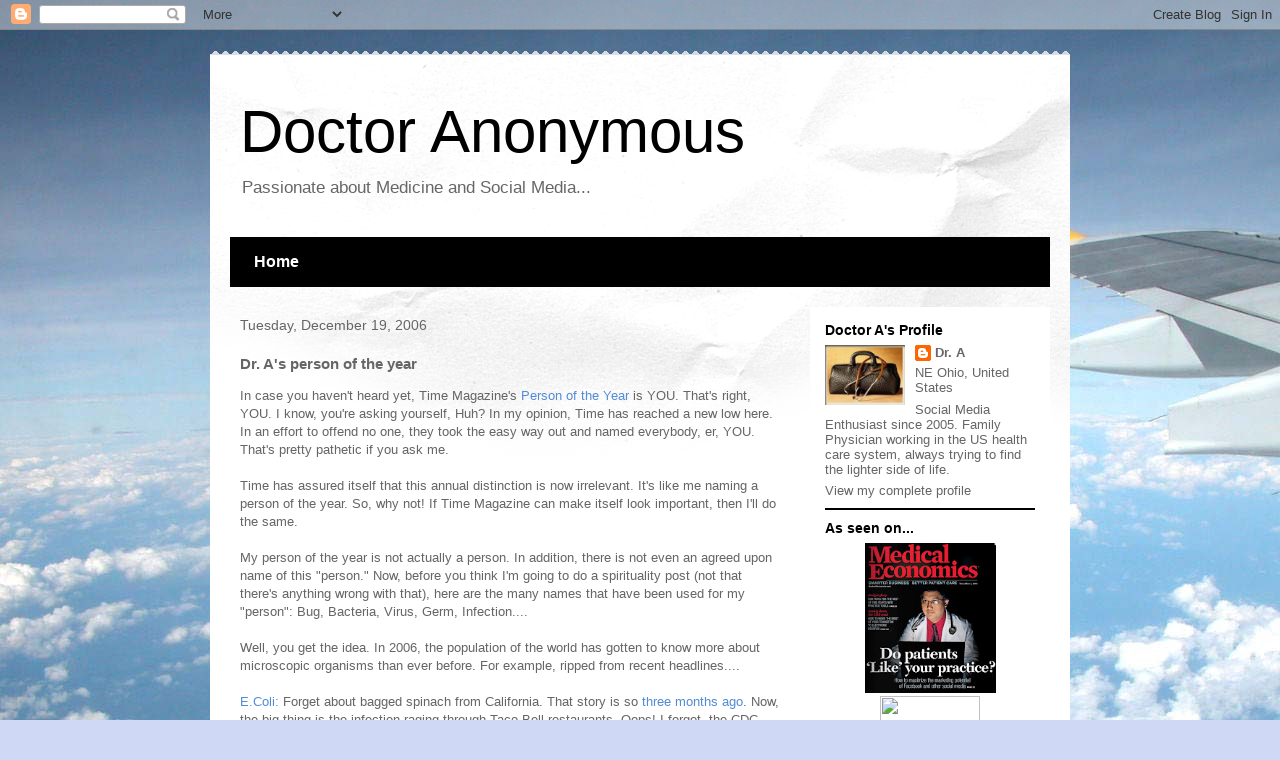

--- FILE ---
content_type: text/html; charset=UTF-8
request_url: https://doctoranonymous.blogspot.com/2006/12/dr-as-person-of-year.html?showComment=1166558760001
body_size: 22822
content:
<!DOCTYPE html>
<html class='v2' dir='ltr' lang='en'>
<head>
<link href='https://www.blogger.com/static/v1/widgets/4128112664-css_bundle_v2.css' rel='stylesheet' type='text/css'/>
<meta content='width=1100' name='viewport'/>
<meta content='text/html; charset=UTF-8' http-equiv='Content-Type'/>
<meta content='blogger' name='generator'/>
<link href='https://doctoranonymous.blogspot.com/favicon.ico' rel='icon' type='image/x-icon'/>
<link href='http://doctoranonymous.blogspot.com/2006/12/dr-as-person-of-year.html' rel='canonical'/>
<link rel="alternate" type="application/atom+xml" title="Doctor Anonymous - Atom" href="https://doctoranonymous.blogspot.com/feeds/posts/default" />
<link rel="alternate" type="application/rss+xml" title="Doctor Anonymous - RSS" href="https://doctoranonymous.blogspot.com/feeds/posts/default?alt=rss" />
<link rel="service.post" type="application/atom+xml" title="Doctor Anonymous - Atom" href="https://www.blogger.com/feeds/29955732/posts/default" />

<link rel="alternate" type="application/atom+xml" title="Doctor Anonymous - Atom" href="https://doctoranonymous.blogspot.com/feeds/116649547056598289/comments/default" />
<!--Can't find substitution for tag [blog.ieCssRetrofitLinks]-->
<meta content='http://doctoranonymous.blogspot.com/2006/12/dr-as-person-of-year.html' property='og:url'/>
<meta content='Dr. A&#39;s person of the year' property='og:title'/>
<meta content='In case you haven&#39;t heard yet, Time Magazine&#39;s Person of the Year  is YOU. That&#39;s right, YOU. I know, you&#39;re asking yourself, Huh? In my opi...' property='og:description'/>
<title>Doctor Anonymous: Dr. A's person of the year</title>
<style id='page-skin-1' type='text/css'><!--
/*
-----------------------------------------------
Blogger Template Style
Name:     Travel
Designer: Sookhee Lee
URL:      www.plyfly.net
----------------------------------------------- */
/* Content
----------------------------------------------- */
body {
font: normal normal 13px 'Trebuchet MS',Trebuchet,sans-serif;
color: #666666;
background: #cfd9f6 url(//themes.googleusercontent.com/image?id=0BwVBOzw_-hbMZDgyZmJiZTMtNWUxNC00NjA1LWJhZWMtODc3ZWQwMzZiYjcz) repeat-x fixed top center;
}
html body .region-inner {
min-width: 0;
max-width: 100%;
width: auto;
}
a:link {
text-decoration:none;
color: #538cd6;
}
a:visited {
text-decoration:none;
color: #436590;
}
a:hover {
text-decoration:underline;
color: #ff9900;
}
.content-outer .content-cap-top {
height: 5px;
background: transparent url(//www.blogblog.com/1kt/travel/bg_container.png) repeat-x scroll top center;
}
.content-outer {
margin: 0 auto;
padding-top: 20px;
}
.content-inner {
background: #ffffff url(//www.blogblog.com/1kt/travel/bg_container.png) repeat-x scroll top left;
background-position: left -5px;
background-color: #ffffff;
padding: 20px;
}
.main-inner .date-outer {
margin-bottom: 2em;
}
/* Header
----------------------------------------------- */
.header-inner .Header .titlewrapper,
.header-inner .Header .descriptionwrapper {
padding-left: 10px;
padding-right: 10px;
}
.Header h1 {
font: normal normal 60px 'Trebuchet MS',Trebuchet,sans-serif;
color: #000000;
}
.Header h1 a {
color: #000000;
}
.Header .description {
color: #666666;
font-size: 130%;
}
/* Tabs
----------------------------------------------- */
.tabs-inner {
margin: 1em 0 0;
padding: 0;
}
.tabs-inner .section {
margin: 0;
}
.tabs-inner .widget ul {
padding: 0;
background: #000000 none repeat scroll top center;
}
.tabs-inner .widget li {
border: none;
}
.tabs-inner .widget li a {
display: inline-block;
padding: 1em 1.5em;
color: #ffffff;
font: normal bold 16px 'Trebuchet MS',Trebuchet,sans-serif;
}
.tabs-inner .widget li.selected a,
.tabs-inner .widget li a:hover {
position: relative;
z-index: 1;
background: #333333 none repeat scroll top center;
color: #ffffff;
}
/* Headings
----------------------------------------------- */
h2 {
font: normal bold 14px 'Trebuchet MS',Trebuchet,sans-serif;
color: #000000;
}
.main-inner h2.date-header {
font: normal normal 14px 'Trebuchet MS',Trebuchet,sans-serif;
color: #666666;
}
.footer-inner .widget h2,
.sidebar .widget h2 {
padding-bottom: .5em;
}
/* Main
----------------------------------------------- */
.main-inner {
padding: 20px 0;
}
.main-inner .column-center-inner {
padding: 10px 0;
}
.main-inner .column-center-inner .section {
margin: 0 10px;
}
.main-inner .column-right-inner {
margin-left: 20px;
}
.main-inner .fauxcolumn-right-outer .fauxcolumn-inner {
margin-left: 20px;
background: #ffffff none repeat scroll top left;
}
.main-inner .column-left-inner {
margin-right: 20px;
}
.main-inner .fauxcolumn-left-outer .fauxcolumn-inner {
margin-right: 20px;
background: #ffffff none repeat scroll top left;
}
.main-inner .column-left-inner,
.main-inner .column-right-inner {
padding: 15px 0;
}
/* Posts
----------------------------------------------- */
h3.post-title {
margin-top: 20px;
}
h3.post-title a {
font: normal bold 20px 'Trebuchet MS',Trebuchet,sans-serif;
color: #000000;
}
h3.post-title a:hover {
text-decoration: underline;
}
.main-inner .column-center-outer {
background: transparent none repeat scroll top left;
_background-image: none;
}
.post-body {
line-height: 1.4;
position: relative;
}
.post-header {
margin: 0 0 1em;
line-height: 1.6;
}
.post-footer {
margin: .5em 0;
line-height: 1.6;
}
#blog-pager {
font-size: 140%;
}
#comments {
background: #cccccc none repeat scroll top center;
padding: 15px;
}
#comments .comment-author {
padding-top: 1.5em;
}
#comments h4,
#comments .comment-author a,
#comments .comment-timestamp a {
color: #000000;
}
#comments .comment-author:first-child {
padding-top: 0;
border-top: none;
}
.avatar-image-container {
margin: .2em 0 0;
}
/* Comments
----------------------------------------------- */
#comments a {
color: #000000;
}
.comments .comments-content .icon.blog-author {
background-repeat: no-repeat;
background-image: url([data-uri]);
}
.comments .comments-content .loadmore a {
border-top: 1px solid #000000;
border-bottom: 1px solid #000000;
}
.comments .comment-thread.inline-thread {
background: transparent;
}
.comments .continue {
border-top: 2px solid #000000;
}
/* Widgets
----------------------------------------------- */
.sidebar .widget {
border-bottom: 2px solid #000000;
padding-bottom: 10px;
margin: 10px 0;
}
.sidebar .widget:first-child {
margin-top: 0;
}
.sidebar .widget:last-child {
border-bottom: none;
margin-bottom: 0;
padding-bottom: 0;
}
.footer-inner .widget,
.sidebar .widget {
font: normal normal 13px 'Trebuchet MS',Trebuchet,sans-serif;
color: #666666;
}
.sidebar .widget a:link {
color: #666666;
text-decoration: none;
}
.sidebar .widget a:visited {
color: #436590;
}
.sidebar .widget a:hover {
color: #666666;
text-decoration: underline;
}
.footer-inner .widget a:link {
color: #538cd6;
text-decoration: none;
}
.footer-inner .widget a:visited {
color: #436590;
}
.footer-inner .widget a:hover {
color: #538cd6;
text-decoration: underline;
}
.widget .zippy {
color: #000000;
}
.footer-inner {
background: transparent none repeat scroll top center;
}
/* Mobile
----------------------------------------------- */
body.mobile  {
background-size: 100% auto;
}
body.mobile .AdSense {
margin: 0 -10px;
}
.mobile .body-fauxcolumn-outer {
background: transparent none repeat scroll top left;
}
.mobile .footer-inner .widget a:link {
color: #666666;
text-decoration: none;
}
.mobile .footer-inner .widget a:visited {
color: #436590;
}
.mobile-post-outer a {
color: #000000;
}
.mobile-link-button {
background-color: #538cd6;
}
.mobile-link-button a:link, .mobile-link-button a:visited {
color: #ffffff;
}
.mobile-index-contents {
color: #666666;
}
.mobile .tabs-inner .PageList .widget-content {
background: #333333 none repeat scroll top center;
color: #ffffff;
}
.mobile .tabs-inner .PageList .widget-content .pagelist-arrow {
border-left: 1px solid #ffffff;
}

--></style>
<style id='template-skin-1' type='text/css'><!--
body {
min-width: 860px;
}
.content-outer, .content-fauxcolumn-outer, .region-inner {
min-width: 860px;
max-width: 860px;
_width: 860px;
}
.main-inner .columns {
padding-left: 0px;
padding-right: 260px;
}
.main-inner .fauxcolumn-center-outer {
left: 0px;
right: 260px;
/* IE6 does not respect left and right together */
_width: expression(this.parentNode.offsetWidth -
parseInt("0px") -
parseInt("260px") + 'px');
}
.main-inner .fauxcolumn-left-outer {
width: 0px;
}
.main-inner .fauxcolumn-right-outer {
width: 260px;
}
.main-inner .column-left-outer {
width: 0px;
right: 100%;
margin-left: -0px;
}
.main-inner .column-right-outer {
width: 260px;
margin-right: -260px;
}
#layout {
min-width: 0;
}
#layout .content-outer {
min-width: 0;
width: 800px;
}
#layout .region-inner {
min-width: 0;
width: auto;
}
body#layout div.add_widget {
padding: 8px;
}
body#layout div.add_widget a {
margin-left: 32px;
}
--></style>
<style>
    body {background-image:url(\/\/themes.googleusercontent.com\/image?id=0BwVBOzw_-hbMZDgyZmJiZTMtNWUxNC00NjA1LWJhZWMtODc3ZWQwMzZiYjcz);}
    
@media (max-width: 200px) { body {background-image:url(\/\/themes.googleusercontent.com\/image?id=0BwVBOzw_-hbMZDgyZmJiZTMtNWUxNC00NjA1LWJhZWMtODc3ZWQwMzZiYjcz&options=w200);}}
@media (max-width: 400px) and (min-width: 201px) { body {background-image:url(\/\/themes.googleusercontent.com\/image?id=0BwVBOzw_-hbMZDgyZmJiZTMtNWUxNC00NjA1LWJhZWMtODc3ZWQwMzZiYjcz&options=w400);}}
@media (max-width: 800px) and (min-width: 401px) { body {background-image:url(\/\/themes.googleusercontent.com\/image?id=0BwVBOzw_-hbMZDgyZmJiZTMtNWUxNC00NjA1LWJhZWMtODc3ZWQwMzZiYjcz&options=w800);}}
@media (max-width: 1200px) and (min-width: 801px) { body {background-image:url(\/\/themes.googleusercontent.com\/image?id=0BwVBOzw_-hbMZDgyZmJiZTMtNWUxNC00NjA1LWJhZWMtODc3ZWQwMzZiYjcz&options=w1200);}}
/* Last tag covers anything over one higher than the previous max-size cap. */
@media (min-width: 1201px) { body {background-image:url(\/\/themes.googleusercontent.com\/image?id=0BwVBOzw_-hbMZDgyZmJiZTMtNWUxNC00NjA1LWJhZWMtODc3ZWQwMzZiYjcz&options=w1600);}}
  </style>
<link href='https://www.blogger.com/dyn-css/authorization.css?targetBlogID=29955732&amp;zx=7609b7f8-c5ea-4b4f-967f-f1afba8bc5b2' media='none' onload='if(media!=&#39;all&#39;)media=&#39;all&#39;' rel='stylesheet'/><noscript><link href='https://www.blogger.com/dyn-css/authorization.css?targetBlogID=29955732&amp;zx=7609b7f8-c5ea-4b4f-967f-f1afba8bc5b2' rel='stylesheet'/></noscript>
<meta name='google-adsense-platform-account' content='ca-host-pub-1556223355139109'/>
<meta name='google-adsense-platform-domain' content='blogspot.com'/>

</head>
<body class='loading variant-flight'>
<div class='navbar section' id='navbar' name='Navbar'><div class='widget Navbar' data-version='1' id='Navbar1'><script type="text/javascript">
    function setAttributeOnload(object, attribute, val) {
      if(window.addEventListener) {
        window.addEventListener('load',
          function(){ object[attribute] = val; }, false);
      } else {
        window.attachEvent('onload', function(){ object[attribute] = val; });
      }
    }
  </script>
<div id="navbar-iframe-container"></div>
<script type="text/javascript" src="https://apis.google.com/js/platform.js"></script>
<script type="text/javascript">
      gapi.load("gapi.iframes:gapi.iframes.style.bubble", function() {
        if (gapi.iframes && gapi.iframes.getContext) {
          gapi.iframes.getContext().openChild({
              url: 'https://www.blogger.com/navbar/29955732?po\x3d116649547056598289\x26origin\x3dhttps://doctoranonymous.blogspot.com',
              where: document.getElementById("navbar-iframe-container"),
              id: "navbar-iframe"
          });
        }
      });
    </script><script type="text/javascript">
(function() {
var script = document.createElement('script');
script.type = 'text/javascript';
script.src = '//pagead2.googlesyndication.com/pagead/js/google_top_exp.js';
var head = document.getElementsByTagName('head')[0];
if (head) {
head.appendChild(script);
}})();
</script>
</div></div>
<div class='body-fauxcolumns'>
<div class='fauxcolumn-outer body-fauxcolumn-outer'>
<div class='cap-top'>
<div class='cap-left'></div>
<div class='cap-right'></div>
</div>
<div class='fauxborder-left'>
<div class='fauxborder-right'></div>
<div class='fauxcolumn-inner'>
</div>
</div>
<div class='cap-bottom'>
<div class='cap-left'></div>
<div class='cap-right'></div>
</div>
</div>
</div>
<div class='content'>
<div class='content-fauxcolumns'>
<div class='fauxcolumn-outer content-fauxcolumn-outer'>
<div class='cap-top'>
<div class='cap-left'></div>
<div class='cap-right'></div>
</div>
<div class='fauxborder-left'>
<div class='fauxborder-right'></div>
<div class='fauxcolumn-inner'>
</div>
</div>
<div class='cap-bottom'>
<div class='cap-left'></div>
<div class='cap-right'></div>
</div>
</div>
</div>
<div class='content-outer'>
<div class='content-cap-top cap-top'>
<div class='cap-left'></div>
<div class='cap-right'></div>
</div>
<div class='fauxborder-left content-fauxborder-left'>
<div class='fauxborder-right content-fauxborder-right'></div>
<div class='content-inner'>
<header>
<div class='header-outer'>
<div class='header-cap-top cap-top'>
<div class='cap-left'></div>
<div class='cap-right'></div>
</div>
<div class='fauxborder-left header-fauxborder-left'>
<div class='fauxborder-right header-fauxborder-right'></div>
<div class='region-inner header-inner'>
<div class='header section' id='header' name='Header'><div class='widget Header' data-version='1' id='Header1'>
<div id='header-inner'>
<div class='titlewrapper'>
<h1 class='title'>
<a href='https://doctoranonymous.blogspot.com/'>
Doctor Anonymous
</a>
</h1>
</div>
<div class='descriptionwrapper'>
<p class='description'><span>Passionate about Medicine and Social Media...</span></p>
</div>
</div>
</div></div>
</div>
</div>
<div class='header-cap-bottom cap-bottom'>
<div class='cap-left'></div>
<div class='cap-right'></div>
</div>
</div>
</header>
<div class='tabs-outer'>
<div class='tabs-cap-top cap-top'>
<div class='cap-left'></div>
<div class='cap-right'></div>
</div>
<div class='fauxborder-left tabs-fauxborder-left'>
<div class='fauxborder-right tabs-fauxborder-right'></div>
<div class='region-inner tabs-inner'>
<div class='tabs section' id='crosscol' name='Cross-Column'><div class='widget PageList' data-version='1' id='PageList1'>
<div class='widget-content'>
<ul>
<li>
<a href='https://doctoranonymous.blogspot.com/'>Home</a>
</li>
</ul>
<div class='clear'></div>
</div>
</div></div>
<div class='tabs no-items section' id='crosscol-overflow' name='Cross-Column 2'></div>
</div>
</div>
<div class='tabs-cap-bottom cap-bottom'>
<div class='cap-left'></div>
<div class='cap-right'></div>
</div>
</div>
<div class='main-outer'>
<div class='main-cap-top cap-top'>
<div class='cap-left'></div>
<div class='cap-right'></div>
</div>
<div class='fauxborder-left main-fauxborder-left'>
<div class='fauxborder-right main-fauxborder-right'></div>
<div class='region-inner main-inner'>
<div class='columns fauxcolumns'>
<div class='fauxcolumn-outer fauxcolumn-center-outer'>
<div class='cap-top'>
<div class='cap-left'></div>
<div class='cap-right'></div>
</div>
<div class='fauxborder-left'>
<div class='fauxborder-right'></div>
<div class='fauxcolumn-inner'>
</div>
</div>
<div class='cap-bottom'>
<div class='cap-left'></div>
<div class='cap-right'></div>
</div>
</div>
<div class='fauxcolumn-outer fauxcolumn-left-outer'>
<div class='cap-top'>
<div class='cap-left'></div>
<div class='cap-right'></div>
</div>
<div class='fauxborder-left'>
<div class='fauxborder-right'></div>
<div class='fauxcolumn-inner'>
</div>
</div>
<div class='cap-bottom'>
<div class='cap-left'></div>
<div class='cap-right'></div>
</div>
</div>
<div class='fauxcolumn-outer fauxcolumn-right-outer'>
<div class='cap-top'>
<div class='cap-left'></div>
<div class='cap-right'></div>
</div>
<div class='fauxborder-left'>
<div class='fauxborder-right'></div>
<div class='fauxcolumn-inner'>
</div>
</div>
<div class='cap-bottom'>
<div class='cap-left'></div>
<div class='cap-right'></div>
</div>
</div>
<!-- corrects IE6 width calculation -->
<div class='columns-inner'>
<div class='column-center-outer'>
<div class='column-center-inner'>
<div class='main section' id='main' name='Main'><div class='widget Blog' data-version='1' id='Blog1'>
<div class='blog-posts hfeed'>

          <div class="date-outer">
        
<h2 class='date-header'><span>Tuesday, December 19, 2006</span></h2>

          <div class="date-posts">
        
<div class='post-outer'>
<div class='post hentry uncustomized-post-template' itemprop='blogPost' itemscope='itemscope' itemtype='http://schema.org/BlogPosting'>
<meta content='29955732' itemprop='blogId'/>
<meta content='116649547056598289' itemprop='postId'/>
<a name='116649547056598289'></a>
<h3 class='post-title entry-title' itemprop='name'>
Dr. A's person of the year
</h3>
<div class='post-header'>
<div class='post-header-line-1'></div>
</div>
<div class='post-body entry-content' id='post-body-116649547056598289' itemprop='description articleBody'>
In case you haven't heard yet, Time Magazine's <a href="http://www.cnn.com/2006/US/12/16/time.you.tm/index.html">Person of the Year</a> is YOU. That's right, YOU. I know, you're asking yourself, Huh? In my opinion, Time has reached a new low here. In an effort to offend no one, they took the easy way out and named everybody, er, YOU. That's pretty pathetic if you ask me.<br /><br />Time has assured itself that this annual distinction is now irrelevant. It's like me naming a person of the year. So, why not! If Time Magazine can make itself look important, then I'll do the same.<br /><br />My person of the year is not actually a person. In addition, there is not even an agreed upon name of this "person." Now, before you think I'm going to do a spirituality post (not that there's anything wrong with that), here are the many names that have been used for my "person": Bug, Bacteria, Virus, Germ, Infection....<br /><br />Well, you get the idea. In 2006, the population of the world has gotten to know more about microscopic organisms than ever before. For example, ripped from recent headlines....<br /><br /><a href="http://www.courier-journal.com/apps/pbcs.dll/article?AID=/20061216/BUSINESS/612160361/1003">E.Coli:</a> Forget about bagged spinach from California. That story is so <a href="http://doctoranonymous.blogspot.com/2006/09/dont-pass-spinach.html">three months ago</a>. Now, the big thing is the infection raging through Taco Bell restaurants. Oops! I forgot, the CDC has now announced that Taco Bell is now safe to return to. I know that because in watching TV on Sunday, at least twice an hour, the president of Taco Bell had an announcement asking people to come back. I wonder how much that cost. Probably pennies compared to the revenue lost over the past few weeks. Anyone remember <a href="http://www.post-gazette.com/pg/06345/745221-46.stm">Chi-Chi mexican restaurant</a>? They had an outbreak in 2003, not with E.coli, but Hepatits A. Chi-Chi's went out of business soon after that.<br /><br /><a href="http://www.latimes.com/news/local/la-me-hospital16dec16,0,4883041.story?coll=la-home-local">Pseudomonas aeruginosa:</a> This is a bacteria usually found in water and soil. It may not sound familiar, but if I say this bacteria closed the neonatal and pediatric intensive care units at a Los Angeles hospital two weeks ago, then it may ring a bell. Five babies were infected and <a href="http://www.latimes.com/news/local/la-me-hospital19dec19,0,6259303.story?coll=la-home-headlines">two babies died</a> from this bug.<br /><br /><a href="http://www.timesonline.co.uk/article/0,,2-2511307,00.html">MRSA:</a> The long name is "methicillin resistant staph aureus." This is a big and bad sounding name, and this bacteria usually is. This is a bug whose victims are usually elderly patients with extended hospitalizations. In this story from the UK, hospitals there are finding a more powerful strain of MRSA, meaning it is more difficult to treat. As bacteria get exposed to more and more powerful antibiotics, the bacteria adapt and become more and more powerful. A dangerous trend.<br /><a href="http://www.theindychannel.com/health/10559530/detail.html"><br />NoroVirus:</a> This virus first made it's mark on the scene on cruise ships. Remember hearing about cruise ship illnesses? This was norovirus at work. Now, it had made landfall - namely at Olive Garden restaurant in the Indianapolis, Indiana area. Almost 400 people in that community have been affected. One wonders how much that's going to hurt that business not only locally, but nationally as well.<br /><br />Finally, I've already had my <a href="http://doctoranonymous.blogspot.com/2006/10/flu-shot-rant.html">flu shot rant</a> this year. I'm also upset about the media hype over <a href="http://deseretnews.com/dn/view/0,1249,650215602,00.html">flu shot surpluses</a>. But, that's a rant for another day. What will 2007 bring? Well, in addition to all of the above, <a href="http://www.newsday.com/news/local/wire/newjersey/ny-bc-nj--flupandemic-nj-su1216dec16,0,1707449.story?coll=ny-region-apnewjersey">bird flu</a> is still on the radar screen. What new bugs are on the horizon? We'll have to see. Congrats to Dr. A's person of the year! Don't forget to wash your hands....
<div style='clear: both;'></div>
</div>
<div class='post-footer'>
<div class='post-footer-line post-footer-line-1'>
<span class='post-author vcard'>
</span>
<span class='post-timestamp'>
at
<meta content='http://doctoranonymous.blogspot.com/2006/12/dr-as-person-of-year.html' itemprop='url'/>
<a class='timestamp-link' href='https://doctoranonymous.blogspot.com/2006/12/dr-as-person-of-year.html' rel='bookmark' title='permanent link'><abbr class='published' itemprop='datePublished' title='2006-12-19T10:31:00-05:00'>10:31 AM</abbr></a>
</span>
<span class='post-comment-link'>
</span>
<span class='post-icons'>
<span class='item-action'>
<a href='https://www.blogger.com/email-post/29955732/116649547056598289' title='Email Post'>
<img alt='' class='icon-action' height='13' src='https://resources.blogblog.com/img/icon18_email.gif' width='18'/>
</a>
</span>
<span class='item-control blog-admin pid-17072340'>
<a href='https://www.blogger.com/post-edit.g?blogID=29955732&postID=116649547056598289&from=pencil' title='Edit Post'>
<img alt='' class='icon-action' height='18' src='https://resources.blogblog.com/img/icon18_edit_allbkg.gif' width='18'/>
</a>
</span>
</span>
<div class='post-share-buttons goog-inline-block'>
<a class='goog-inline-block share-button sb-email' href='https://www.blogger.com/share-post.g?blogID=29955732&postID=116649547056598289&target=email' target='_blank' title='Email This'><span class='share-button-link-text'>Email This</span></a><a class='goog-inline-block share-button sb-blog' href='https://www.blogger.com/share-post.g?blogID=29955732&postID=116649547056598289&target=blog' onclick='window.open(this.href, "_blank", "height=270,width=475"); return false;' target='_blank' title='BlogThis!'><span class='share-button-link-text'>BlogThis!</span></a><a class='goog-inline-block share-button sb-twitter' href='https://www.blogger.com/share-post.g?blogID=29955732&postID=116649547056598289&target=twitter' target='_blank' title='Share to X'><span class='share-button-link-text'>Share to X</span></a><a class='goog-inline-block share-button sb-facebook' href='https://www.blogger.com/share-post.g?blogID=29955732&postID=116649547056598289&target=facebook' onclick='window.open(this.href, "_blank", "height=430,width=640"); return false;' target='_blank' title='Share to Facebook'><span class='share-button-link-text'>Share to Facebook</span></a><a class='goog-inline-block share-button sb-pinterest' href='https://www.blogger.com/share-post.g?blogID=29955732&postID=116649547056598289&target=pinterest' target='_blank' title='Share to Pinterest'><span class='share-button-link-text'>Share to Pinterest</span></a>
</div>
</div>
<div class='post-footer-line post-footer-line-2'>
<span class='post-labels'>
</span>
</div>
<div class='post-footer-line post-footer-line-3'>
<span class='post-location'>
</span>
</div>
</div>
</div>
<div class='comments' id='comments'>
<a name='comments'></a>
<h4>18 comments:</h4>
<div id='Blog1_comments-block-wrapper'>
<dl class='avatar-comment-indent' id='comments-block'>
<dt class='comment-author ' id='c116654476579557841'>
<a name='c116654476579557841'></a>
<div class="avatar-image-container avatar-stock"><span dir="ltr"><img src="//resources.blogblog.com/img/blank.gif" width="35" height="35" alt="" title="Anonymous">

</span></div>
Anonymous
said...
</dt>
<dd class='comment-body' id='Blog1_cmt-116654476579557841'>
<p>
I'm not eating at any national chain restaurants in the forseeable future, I'm buying a lot of Purel, and the only viruses I plan on catching are viral videos.  The ones that were made by "you."  I hope that that cop-out choice of person of the year means that Time is officially done.
</p>
</dd>
<dd class='comment-footer'>
<span class='comment-timestamp'>
<a href='https://doctoranonymous.blogspot.com/2006/12/dr-as-person-of-year.html?showComment=1166544720000#c116654476579557841' title='comment permalink'>
Tuesday, December 19, 2006 11:12:00 AM
</a>
<span class='item-control blog-admin pid-102810458'>
<a class='comment-delete' href='https://www.blogger.com/comment/delete/29955732/116654476579557841' title='Delete Comment'>
<img src='https://resources.blogblog.com/img/icon_delete13.gif'/>
</a>
</span>
</span>
</dd>
<dt class='comment-author ' id='c116654767151157190'>
<a name='c116654767151157190'></a>
<div class="avatar-image-container avatar-stock"><span dir="ltr"><img src="//resources.blogblog.com/img/blank.gif" width="35" height="35" alt="" title="Anonymous">

</span></div>
Anonymous
said...
</dt>
<dd class='comment-body' id='Blog1_cmt-116654767151157190'>
<p>
I am currently ill with some viral thingy.  But alas, it gives me more blog-surfing time...see you can't always look at it as negative.
</p>
</dd>
<dd class='comment-footer'>
<span class='comment-timestamp'>
<a href='https://doctoranonymous.blogspot.com/2006/12/dr-as-person-of-year.html?showComment=1166547660000#c116654767151157190' title='comment permalink'>
Tuesday, December 19, 2006 12:01:00 PM
</a>
<span class='item-control blog-admin pid-102810458'>
<a class='comment-delete' href='https://www.blogger.com/comment/delete/29955732/116654767151157190' title='Delete Comment'>
<img src='https://resources.blogblog.com/img/icon_delete13.gif'/>
</a>
</span>
</span>
</dd>
<dt class='comment-author ' id='c116654934497269343'>
<a name='c116654934497269343'></a>
<div class="avatar-image-container avatar-stock"><span dir="ltr"><img src="//resources.blogblog.com/img/blank.gif" width="35" height="35" alt="" title="Anonymous">

</span></div>
Anonymous
said...
</dt>
<dd class='comment-body' id='Blog1_cmt-116654934497269343'>
<p>
Time not only stooped to a new low with this "you're the person of the year" b.s. - they named Steven Harper newsmaker of the year. Ugh... *adds another rant to her list*<BR/><BR/>I'm so happy to be nominated Person of the Year - thank you Time. Really, what more could a girl want? o.O
</p>
</dd>
<dd class='comment-footer'>
<span class='comment-timestamp'>
<a href='https://doctoranonymous.blogspot.com/2006/12/dr-as-person-of-year.html?showComment=1166549340000#c116654934497269343' title='comment permalink'>
Tuesday, December 19, 2006 12:29:00 PM
</a>
<span class='item-control blog-admin pid-102810458'>
<a class='comment-delete' href='https://www.blogger.com/comment/delete/29955732/116654934497269343' title='Delete Comment'>
<img src='https://resources.blogblog.com/img/icon_delete13.gif'/>
</a>
</span>
</span>
</dd>
<dt class='comment-author ' id='c116655121042974922'>
<a name='c116655121042974922'></a>
<div class="avatar-image-container avatar-stock"><span dir="ltr"><img src="//resources.blogblog.com/img/blank.gif" width="35" height="35" alt="" title="Anonymous">

</span></div>
Anonymous
said...
</dt>
<dd class='comment-body' id='Blog1_cmt-116655121042974922'>
<p>
Maybe Time's trying to move into the "Self Help" market?
</p>
</dd>
<dd class='comment-footer'>
<span class='comment-timestamp'>
<a href='https://doctoranonymous.blogspot.com/2006/12/dr-as-person-of-year.html?showComment=1166551200000#c116655121042974922' title='comment permalink'>
Tuesday, December 19, 2006 1:00:00 PM
</a>
<span class='item-control blog-admin pid-102810458'>
<a class='comment-delete' href='https://www.blogger.com/comment/delete/29955732/116655121042974922' title='Delete Comment'>
<img src='https://resources.blogblog.com/img/icon_delete13.gif'/>
</a>
</span>
</span>
</dd>
<dt class='comment-author ' id='c116655136118420094'>
<a name='c116655136118420094'></a>
<div class="avatar-image-container avatar-stock"><span dir="ltr"><img src="//resources.blogblog.com/img/blank.gif" width="35" height="35" alt="" title="Anonymous">

</span></div>
Anonymous
said...
</dt>
<dd class='comment-body' id='Blog1_cmt-116655136118420094'>
<p>
Do you think that these products that advertise "kills 99.9%" of bacteria are contributing to the problem?
</p>
</dd>
<dd class='comment-footer'>
<span class='comment-timestamp'>
<a href='https://doctoranonymous.blogspot.com/2006/12/dr-as-person-of-year.html?showComment=1166551320000#c116655136118420094' title='comment permalink'>
Tuesday, December 19, 2006 1:02:00 PM
</a>
<span class='item-control blog-admin pid-102810458'>
<a class='comment-delete' href='https://www.blogger.com/comment/delete/29955732/116655136118420094' title='Delete Comment'>
<img src='https://resources.blogblog.com/img/icon_delete13.gif'/>
</a>
</span>
</span>
</dd>
<dt class='comment-author ' id='c116655566424544954'>
<a name='c116655566424544954'></a>
<div class="avatar-image-container vcard"><span dir="ltr"><a href="https://www.blogger.com/profile/01298418463273622952" target="" rel="nofollow" onclick="" class="avatar-hovercard" id="av-116655566424544954-01298418463273622952"><img src="https://resources.blogblog.com/img/blank.gif" width="35" height="35" class="delayLoad" style="display: none;" longdesc="//blogger.googleusercontent.com/img/b/R29vZ2xl/AVvXsEjO-EZ422d9uNQm0sLalXJT1s5KvFv_FvztgA6kCY-W317-hF1Bfg9SKEwjLr2Htvsi8tEzEuWzIzvpGzzak-xbTQa_lpHUFfBhpIxdkqo72GJuqSCTsMHszpHqLJz88oA/s45-c/nurse-ratched-smallest-web.jpg" alt="" title="Mother Jones RN">

<noscript><img src="//blogger.googleusercontent.com/img/b/R29vZ2xl/AVvXsEjO-EZ422d9uNQm0sLalXJT1s5KvFv_FvztgA6kCY-W317-hF1Bfg9SKEwjLr2Htvsi8tEzEuWzIzvpGzzak-xbTQa_lpHUFfBhpIxdkqo72GJuqSCTsMHszpHqLJz88oA/s45-c/nurse-ratched-smallest-web.jpg" width="35" height="35" class="photo" alt=""></noscript></a></span></div>
<a href='https://www.blogger.com/profile/01298418463273622952' rel='nofollow'>Mother Jones RN</a>
said...
</dt>
<dd class='comment-body' id='Blog1_cmt-116655566424544954'>
<p>
Well, if we are all Time's "Peson of the Year," I think we should add that honor to our resumes.<BR/>What do you think?<BR/><BR/>Love your post.<BR/><BR/>MJ
</p>
</dd>
<dd class='comment-footer'>
<span class='comment-timestamp'>
<a href='https://doctoranonymous.blogspot.com/2006/12/dr-as-person-of-year.html?showComment=1166555640000#c116655566424544954' title='comment permalink'>
Tuesday, December 19, 2006 2:14:00 PM
</a>
<span class='item-control blog-admin pid-1992921007'>
<a class='comment-delete' href='https://www.blogger.com/comment/delete/29955732/116655566424544954' title='Delete Comment'>
<img src='https://resources.blogblog.com/img/icon_delete13.gif'/>
</a>
</span>
</span>
</dd>
<dt class='comment-author ' id='c116655597492997455'>
<a name='c116655597492997455'></a>
<div class="avatar-image-container avatar-stock"><span dir="ltr"><img src="//resources.blogblog.com/img/blank.gif" width="35" height="35" alt="" title="Anonymous">

</span></div>
Anonymous
said...
</dt>
<dd class='comment-body' id='Blog1_cmt-116655597492997455'>
<p>
Anonymous - don't rag on bacteria. It's the only culture some people have. :( <BR/><BR/>But no, if you asked me I'd say it's this "me me me" society we live in. It's all about the "me" and not about the "we" anymore. Instant gratification, self satisfaction, being concerned only about yourself and screw anyone else who doesn't agree - MY opinion is the most important etc. etc.<BR/><BR/>Time is just perpetuating this. Instead of focusing on how to be a better community (both global and local) they decide to buy into this 'me, me' problem. <BR/><BR/>Less on 'me' issues and more on 'we' issues.
</p>
</dd>
<dd class='comment-footer'>
<span class='comment-timestamp'>
<a href='https://doctoranonymous.blogspot.com/2006/12/dr-as-person-of-year.html?showComment=1166555940000#c116655597492997455' title='comment permalink'>
Tuesday, December 19, 2006 2:19:00 PM
</a>
<span class='item-control blog-admin pid-102810458'>
<a class='comment-delete' href='https://www.blogger.com/comment/delete/29955732/116655597492997455' title='Delete Comment'>
<img src='https://resources.blogblog.com/img/icon_delete13.gif'/>
</a>
</span>
</span>
</dd>
<dt class='comment-author ' id='c116655879830378566'>
<a name='c116655879830378566'></a>
<div class="avatar-image-container vcard"><span dir="ltr"><a href="https://www.blogger.com/profile/00783392477973044490" target="" rel="nofollow" onclick="" class="avatar-hovercard" id="av-116655879830378566-00783392477973044490"><img src="https://resources.blogblog.com/img/blank.gif" width="35" height="35" class="delayLoad" style="display: none;" longdesc="//blogger.googleusercontent.com/img/b/R29vZ2xl/AVvXsEhvA0knPCw4kAtGwsiR6gbke4r207d1t_zQWjJmXJLMWZsibPfcg5loWB0XxzYizPYdeTTxgf6IliVzP9BbH8mX6_swkUiK9PVb1ZDy-rx0xXcTOKt0mSIgnGua9oNuyw/s45-c/madconfessions_scarlett_h.gif" alt="" title="Kass">

<noscript><img src="//blogger.googleusercontent.com/img/b/R29vZ2xl/AVvXsEhvA0knPCw4kAtGwsiR6gbke4r207d1t_zQWjJmXJLMWZsibPfcg5loWB0XxzYizPYdeTTxgf6IliVzP9BbH8mX6_swkUiK9PVb1ZDy-rx0xXcTOKt0mSIgnGua9oNuyw/s45-c/madconfessions_scarlett_h.gif" width="35" height="35" class="photo" alt=""></noscript></a></span></div>
<a href='https://www.blogger.com/profile/00783392477973044490' rel='nofollow'>Kass</a>
said...
</dt>
<dd class='comment-body' id='Blog1_cmt-116655879830378566'>
<p>
I wish they would have taken a stand so we could debate about SOMETHING. Heck - name Donald Rumsfeld person of the year for all I care (as much as I can't STAND him) but not YOU. It's such a cop-out; it's so awful. They did something similarly vague last year - I think it was "the American soldier." Blech. Time's People of the Year is becoming as useless as People's Sexiest Man Alive.<BR/><BR/>But I'm getting ahead of myself and I haven't even posted on my own blog yet. :)
</p>
</dd>
<dd class='comment-footer'>
<span class='comment-timestamp'>
<a href='https://doctoranonymous.blogspot.com/2006/12/dr-as-person-of-year.html?showComment=1166558760001#c116655879830378566' title='comment permalink'>
Tuesday, December 19, 2006 3:06:00 PM
</a>
<span class='item-control blog-admin pid-128807402'>
<a class='comment-delete' href='https://www.blogger.com/comment/delete/29955732/116655879830378566' title='Delete Comment'>
<img src='https://resources.blogblog.com/img/icon_delete13.gif'/>
</a>
</span>
</span>
</dd>
<dt class='comment-author ' id='c116656048822892724'>
<a name='c116656048822892724'></a>
<div class="avatar-image-container vcard"><span dir="ltr"><a href="https://www.blogger.com/profile/16120931307124798416" target="" rel="nofollow" onclick="" class="avatar-hovercard" id="av-116656048822892724-16120931307124798416"><img src="https://resources.blogblog.com/img/blank.gif" width="35" height="35" class="delayLoad" style="display: none;" longdesc="//4.bp.blogspot.com/_rGc2tnLIjhA/SZ6w1NhLVRI/AAAAAAAAAB8/9QfowAQnPkM/S45-s35/334877178_9b5fe6ebb8_m.jpg" alt="" title="NeoNurseChic">

<noscript><img src="//4.bp.blogspot.com/_rGc2tnLIjhA/SZ6w1NhLVRI/AAAAAAAAAB8/9QfowAQnPkM/S45-s35/334877178_9b5fe6ebb8_m.jpg" width="35" height="35" class="photo" alt=""></noscript></a></span></div>
<a href='https://www.blogger.com/profile/16120931307124798416' rel='nofollow'>NeoNurseChic</a>
said...
</dt>
<dd class='comment-body' id='Blog1_cmt-116656048822892724'>
<p>
Just so you know - I got my first flu shot ever yesterday.  Of course, I was a real dummy and got it in my left arm when that's the shoulder I've been going to PT for.  It's a little sore, but I know it'll blow over.  I was very stressed out about getting the shot because of my ex-boyfriend's aunt's issue from it, but I guess I'll be less stressed out by it when a month has gone by and nothing bad has happened.<BR/><BR/>Oh - I need to talk with you privately about something over email....  I'm going to take a nap now, but look for an email from me sometime soon!<BR/><BR/>Hugz,<BR/>Carrie :)
</p>
</dd>
<dd class='comment-footer'>
<span class='comment-timestamp'>
<a href='https://doctoranonymous.blogspot.com/2006/12/dr-as-person-of-year.html?showComment=1166560440000#c116656048822892724' title='comment permalink'>
Tuesday, December 19, 2006 3:34:00 PM
</a>
<span class='item-control blog-admin pid-1936282488'>
<a class='comment-delete' href='https://www.blogger.com/comment/delete/29955732/116656048822892724' title='Delete Comment'>
<img src='https://resources.blogblog.com/img/icon_delete13.gif'/>
</a>
</span>
</span>
</dd>
<dt class='comment-author ' id='c116656464365310737'>
<a name='c116656464365310737'></a>
<div class="avatar-image-container avatar-stock"><span dir="ltr"><img src="//resources.blogblog.com/img/blank.gif" width="35" height="35" alt="" title="Anonymous">

</span></div>
Anonymous
said...
</dt>
<dd class='comment-body' id='Blog1_cmt-116656464365310737'>
<p>
MRSA, we had it twice this year :-(<BR/><BR/>and of course : I'm the person of the year ;-)
</p>
</dd>
<dd class='comment-footer'>
<span class='comment-timestamp'>
<a href='https://doctoranonymous.blogspot.com/2006/12/dr-as-person-of-year.html?showComment=1166564640000#c116656464365310737' title='comment permalink'>
Tuesday, December 19, 2006 4:44:00 PM
</a>
<span class='item-control blog-admin pid-102810458'>
<a class='comment-delete' href='https://www.blogger.com/comment/delete/29955732/116656464365310737' title='Delete Comment'>
<img src='https://resources.blogblog.com/img/icon_delete13.gif'/>
</a>
</span>
</span>
</dd>
<dt class='comment-author ' id='c116657438637410765'>
<a name='c116657438637410765'></a>
<div class="avatar-image-container avatar-stock"><span dir="ltr"><img src="//resources.blogblog.com/img/blank.gif" width="35" height="35" alt="" title="Anonymous">

</span></div>
Anonymous
said...
</dt>
<dd class='comment-body' id='Blog1_cmt-116657438637410765'>
<p>
<I>don't rag on bacteria. It's the only culture some people have. :( </I><BR/><BR/>That's a good one, superstenogirl!<BR/><BR/>And, Doc, I inadvertantly gave a name to your person of the year today on my blog: <A HREF="http://secondeffort.blogspot.com/2006/12/holiday-visitor-for-everyone.html" REL="nofollow">Boogaloo Bug</A>, the guest nobody wants -- but so many have -- for the holidays.<BR/><BR/>He's over at my house right now... which is another reason why I'm still blogging here in the office....
</p>
</dd>
<dd class='comment-footer'>
<span class='comment-timestamp'>
<a href='https://doctoranonymous.blogspot.com/2006/12/dr-as-person-of-year.html?showComment=1166574360000#c116657438637410765' title='comment permalink'>
Tuesday, December 19, 2006 7:26:00 PM
</a>
<span class='item-control blog-admin pid-102810458'>
<a class='comment-delete' href='https://www.blogger.com/comment/delete/29955732/116657438637410765' title='Delete Comment'>
<img src='https://resources.blogblog.com/img/icon_delete13.gif'/>
</a>
</span>
</span>
</dd>
<dt class='comment-author ' id='c116658217707269437'>
<a name='c116658217707269437'></a>
<div class="avatar-image-container avatar-stock"><span dir="ltr"><img src="//resources.blogblog.com/img/blank.gif" width="35" height="35" alt="" title="Anonymous">

</span></div>
Anonymous
said...
</dt>
<dd class='comment-body' id='Blog1_cmt-116658217707269437'>
<p>
Normally I would throw in my two cents worth, especially about MRSA (which we see a lot in home health wound care) and the worry about fast food cleanliness (because that's my main source of food on the road, yikes!)...but I don't have the strength today because I caught whatever nasty bug is going around and I had to go to my own doctor and get a shot/free samples today (thank God for my doc!)  And so I'm just going to whine in self pity and anger at "bugs" in general, so here goes: waaaah!
</p>
</dd>
<dd class='comment-footer'>
<span class='comment-timestamp'>
<a href='https://doctoranonymous.blogspot.com/2006/12/dr-as-person-of-year.html?showComment=1166582160000#c116658217707269437' title='comment permalink'>
Tuesday, December 19, 2006 9:36:00 PM
</a>
<span class='item-control blog-admin pid-102810458'>
<a class='comment-delete' href='https://www.blogger.com/comment/delete/29955732/116658217707269437' title='Delete Comment'>
<img src='https://resources.blogblog.com/img/icon_delete13.gif'/>
</a>
</span>
</span>
</dd>
<dt class='comment-author ' id='c116658319774447705'>
<a name='c116658319774447705'></a>
<div class="avatar-image-container avatar-stock"><span dir="ltr"><img src="//resources.blogblog.com/img/blank.gif" width="35" height="35" alt="" title="Anonymous">

</span></div>
Anonymous
said...
</dt>
<dd class='comment-body' id='Blog1_cmt-116658319774447705'>
<p>
Dr. A - About MRSA. Alas, it's not only an infection of the elderly and infirm. We've been seeing a lot of it in our Walk In clinic, in the form of "infected spider bites" (patients' best guess). Localized cellulitis. If it has formed an abscess, we culture it and get back MRSA. The cellulitis responds beautifully to Bactrim QS (quadruple strength, i.e. 2 DS bid) or doxy.<BR/><BR/>I like your choice of "entity of the year."
</p>
</dd>
<dd class='comment-footer'>
<span class='comment-timestamp'>
<a href='https://doctoranonymous.blogspot.com/2006/12/dr-as-person-of-year.html?showComment=1166583180000#c116658319774447705' title='comment permalink'>
Tuesday, December 19, 2006 9:53:00 PM
</a>
<span class='item-control blog-admin pid-102810458'>
<a class='comment-delete' href='https://www.blogger.com/comment/delete/29955732/116658319774447705' title='Delete Comment'>
<img src='https://resources.blogblog.com/img/icon_delete13.gif'/>
</a>
</span>
</span>
</dd>
<dt class='comment-author ' id='c116658915921112572'>
<a name='c116658915921112572'></a>
<div class="avatar-image-container avatar-stock"><span dir="ltr"><img src="//resources.blogblog.com/img/blank.gif" width="35" height="35" alt="" title="Anonymous">

</span></div>
Anonymous
said...
</dt>
<dd class='comment-body' id='Blog1_cmt-116658915921112572'>
<p>
Ah man and here I was trying to get o your nice side so I could be named your person of the year.  Oh well there is always next year.  <BR/><BR/>PS do you like apple pie?
</p>
</dd>
<dd class='comment-footer'>
<span class='comment-timestamp'>
<a href='https://doctoranonymous.blogspot.com/2006/12/dr-as-person-of-year.html?showComment=1166589120000#c116658915921112572' title='comment permalink'>
Tuesday, December 19, 2006 11:32:00 PM
</a>
<span class='item-control blog-admin pid-102810458'>
<a class='comment-delete' href='https://www.blogger.com/comment/delete/29955732/116658915921112572' title='Delete Comment'>
<img src='https://resources.blogblog.com/img/icon_delete13.gif'/>
</a>
</span>
</span>
</dd>
<dt class='comment-author ' id='c116659057537939712'>
<a name='c116659057537939712'></a>
<div class="avatar-image-container avatar-stock"><span dir="ltr"><img src="//resources.blogblog.com/img/blank.gif" width="35" height="35" alt="" title="Anonymous">

</span></div>
Anonymous
said...
</dt>
<dd class='comment-body' id='Blog1_cmt-116659057537939712'>
<p>
does it mean i can't be the person of the year next year? what will i be then? :)
</p>
</dd>
<dd class='comment-footer'>
<span class='comment-timestamp'>
<a href='https://doctoranonymous.blogspot.com/2006/12/dr-as-person-of-year.html?showComment=1166590560000#c116659057537939712' title='comment permalink'>
Tuesday, December 19, 2006 11:56:00 PM
</a>
<span class='item-control blog-admin pid-102810458'>
<a class='comment-delete' href='https://www.blogger.com/comment/delete/29955732/116659057537939712' title='Delete Comment'>
<img src='https://resources.blogblog.com/img/icon_delete13.gif'/>
</a>
</span>
</span>
</dd>
<dt class='comment-author ' id='c116660496022196310'>
<a name='c116660496022196310'></a>
<div class="avatar-image-container vcard"><span dir="ltr"><a href="https://www.blogger.com/profile/16120931307124798416" target="" rel="nofollow" onclick="" class="avatar-hovercard" id="av-116660496022196310-16120931307124798416"><img src="https://resources.blogblog.com/img/blank.gif" width="35" height="35" class="delayLoad" style="display: none;" longdesc="//4.bp.blogspot.com/_rGc2tnLIjhA/SZ6w1NhLVRI/AAAAAAAAAB8/9QfowAQnPkM/S45-s35/334877178_9b5fe6ebb8_m.jpg" alt="" title="NeoNurseChic">

<noscript><img src="//4.bp.blogspot.com/_rGc2tnLIjhA/SZ6w1NhLVRI/AAAAAAAAAB8/9QfowAQnPkM/S45-s35/334877178_9b5fe6ebb8_m.jpg" width="35" height="35" class="photo" alt=""></noscript></a></span></div>
<a href='https://www.blogger.com/profile/16120931307124798416' rel='nofollow'>NeoNurseChic</a>
said...
</dt>
<dd class='comment-body' id='Blog1_cmt-116660496022196310'>
<p>
We have had  a lot of babies with MRSA, too.  Can't tell you how many times I've worked in co-bedded rooms.  I saw a baby die from MRSA who, at the time I took care of him, was more or less fine with a little O2 and a feeding intolerance issue.  The mother had also had MRSA.<BR/><BR/>It's not good when it gets the wee ones.....
</p>
</dd>
<dd class='comment-footer'>
<span class='comment-timestamp'>
<a href='https://doctoranonymous.blogspot.com/2006/12/dr-as-person-of-year.html?showComment=1166604960000#c116660496022196310' title='comment permalink'>
Wednesday, December 20, 2006 3:56:00 AM
</a>
<span class='item-control blog-admin pid-1936282488'>
<a class='comment-delete' href='https://www.blogger.com/comment/delete/29955732/116660496022196310' title='Delete Comment'>
<img src='https://resources.blogblog.com/img/icon_delete13.gif'/>
</a>
</span>
</span>
</dd>
<dt class='comment-author ' id='c116661760897401747'>
<a name='c116661760897401747'></a>
<div class="avatar-image-container avatar-stock"><span dir="ltr"><img src="//resources.blogblog.com/img/blank.gif" width="35" height="35" alt="" title="Anonymous">

</span></div>
Anonymous
said...
</dt>
<dd class='comment-body' id='Blog1_cmt-116661760897401747'>
<p>
I know all too well about pseudomonas.  My dad had it on one occasion a few years before he passed away, and cystic fibrosis patients are also prone to it, correct?<BR/><BR/>It is UGLY.<BR/><BR/>Woo-hoo...I'm Time's person of the year too...wasn't Hitler one too?  Maybe that's not such a groovy distinction.
</p>
</dd>
<dd class='comment-footer'>
<span class='comment-timestamp'>
<a href='https://doctoranonymous.blogspot.com/2006/12/dr-as-person-of-year.html?showComment=1166617560000#c116661760897401747' title='comment permalink'>
Wednesday, December 20, 2006 7:26:00 AM
</a>
<span class='item-control blog-admin pid-102810458'>
<a class='comment-delete' href='https://www.blogger.com/comment/delete/29955732/116661760897401747' title='Delete Comment'>
<img src='https://resources.blogblog.com/img/icon_delete13.gif'/>
</a>
</span>
</span>
</dd>
<dt class='comment-author ' id='c116770826214530251'>
<a name='c116770826214530251'></a>
<div class="avatar-image-container avatar-stock"><span dir="ltr"><img src="//resources.blogblog.com/img/blank.gif" width="35" height="35" alt="" title="Anonymous">

</span></div>
Anonymous
said...
</dt>
<dd class='comment-body' id='Blog1_cmt-116770826214530251'>
<p>
I think that's the best list for person's of the year yet
</p>
</dd>
<dd class='comment-footer'>
<span class='comment-timestamp'>
<a href='https://doctoranonymous.blogspot.com/2006/12/dr-as-person-of-year.html?showComment=1167708240000#c116770826214530251' title='comment permalink'>
Monday, January 01, 2007 10:24:00 PM
</a>
<span class='item-control blog-admin pid-102810458'>
<a class='comment-delete' href='https://www.blogger.com/comment/delete/29955732/116770826214530251' title='Delete Comment'>
<img src='https://resources.blogblog.com/img/icon_delete13.gif'/>
</a>
</span>
</span>
</dd>
</dl>
</div>
<p class='comment-footer'>
<a href='https://www.blogger.com/comment/fullpage/post/29955732/116649547056598289' onclick='javascript:window.open(this.href, "bloggerPopup", "toolbar=0,location=0,statusbar=1,menubar=0,scrollbars=yes,width=640,height=500"); return false;'>Post a Comment</a>
</p>
</div>
</div>

        </div></div>
      
</div>
<div class='blog-pager' id='blog-pager'>
<span id='blog-pager-newer-link'>
<a class='blog-pager-newer-link' href='https://doctoranonymous.blogspot.com/2006/12/gift-cards.html' id='Blog1_blog-pager-newer-link' title='Newer Post'>Newer Post</a>
</span>
<span id='blog-pager-older-link'>
<a class='blog-pager-older-link' href='https://doctoranonymous.blogspot.com/2006/12/grand-rounds_19.html' id='Blog1_blog-pager-older-link' title='Older Post'>Older Post</a>
</span>
<a class='home-link' href='https://doctoranonymous.blogspot.com/'>Home</a>
</div>
<div class='clear'></div>
<div class='post-feeds'>
<div class='feed-links'>
Subscribe to:
<a class='feed-link' href='https://doctoranonymous.blogspot.com/feeds/116649547056598289/comments/default' target='_blank' type='application/atom+xml'>Post Comments (Atom)</a>
</div>
</div>
</div></div>
</div>
</div>
<div class='column-left-outer'>
<div class='column-left-inner'>
<aside>
</aside>
</div>
</div>
<div class='column-right-outer'>
<div class='column-right-inner'>
<aside>
<div class='sidebar section' id='sidebar-right-1'><div class='widget Profile' data-version='1' id='Profile1'>
<h2>Doctor A's Profile</h2>
<div class='widget-content'>
<a href='https://www.blogger.com/profile/05207266669522973903'><img alt='My photo' class='profile-img' height='60' src='//blogger.googleusercontent.com/img/b/R29vZ2xl/AVvXsEjgh2KkrpA13WUGHwZ3aukyIVVfEjrovIX1oD9XBHmB0xjZ5cUuDynWQzWGlFTMw8Ay8Qmp6eNS9hYwq3NI_94ZNAR97wh2sJHiem8_qmUzZLNi64y0snnE_gimnJ5Gnw/s220/DrALogo.jpg' width='80'/></a>
<dl class='profile-datablock'>
<dt class='profile-data'>
<a class='profile-name-link g-profile' href='https://www.blogger.com/profile/05207266669522973903' rel='author' style='background-image: url(//www.blogger.com/img/logo-16.png);'>
Dr. A
</a>
</dt>
<dd class='profile-data'>NE Ohio, United States</dd>
<dd class='profile-textblock'>Social Media Enthusiast since 2005. Family Physician working in the US health care system, always trying to find the lighter side of life.</dd>
</dl>
<a class='profile-link' href='https://www.blogger.com/profile/05207266669522973903' rel='author'>View my complete profile</a>
<div class='clear'></div>
</div>
</div><div class='widget HTML' data-version='1' id='HTML11'>
<h2 class='title'>As seen on...</h2>
<div class='widget-content'>
<div class="separator" style="clear: both; text-align: center;">
<a href="http://doctoranonymous.blogspot.com/2010/12/welcome-medical-economics-readers.html"><img border="0" height="150" src="https://blogger.googleusercontent.com/img/b/R29vZ2xl/AVvXsEjkWZvVHXnXzj8fLb7D27HNTQ3mP-mvIRiL7HTxmZoLE0UKek9hSkyQmVj1hlPvs1hsYf9mrONmiw-3dZ39FsTb-FhVoi6MQ5syvLxFFJS3EIByBstjpo8Drr1ZV1KsXHmWKNT5QA/s200/MedicalEconCover.jpg" width="131" /></a></div>

<div class="separator" style="clear: both; text-align: center;">
<a href="http://doctoranonymous.blogspot.com/2010/12/dr-on-radio-rounds-program.html" imageanchor="1" style="margin-left: 1em; margin-right: 1em;"><img border="0" height="100" src="https://lh3.googleusercontent.com/blogger_img_proxy/AEn0k_s00mR83ayKh7L4VK4bVmNKHZ1UM7Jk_pBJG-34lr8Mcqs5o9YggbIiwThnCfwOnZYQpcrWhjSMdORSWz5GvbEXRj2MqRRtnEew8V5DSWcGwIZ468F6XA00ZmBIsl6rCcIIl88ArrnEdqrjCMYrg1RMimU=s0-d" width="100"></a></div>

<div class="separator" style="clear: both; text-align: center;">
<a href="http://doctoranonymous.blogspot.com/2010/10/dr-show-tonight.html" imageanchor="1" style="margin-left: 1em; margin-right: 1em;"><img border="0" height="51" src="https://lh3.googleusercontent.com/blogger_img_proxy/AEn0k_voLsVWXjjRyR6y4WforyfLCPK9V3xUsVJkcLepGedxGCKTQHCz-R3fRNPWGXvYieVQADH1US3UADmfpygbvJClHjj8ie7YSm06u13kBhkIbLryWWdD4JxnGMyAgtHBdZYW7iG5qjPmvqsgx9_DZHvLKVuerMNmyTLXWInYJ1VvNg=s0-d" width="200"></a></div>

<div class="separator" style="clear: both; text-align: center;">
<a href="http://doctoranonymous.blogspot.com/2010/09/amednews-technology-ailments.html" imageanchor="1" style="margin-left: 1em; margin-right: 1em;"><img border="0" height="39" src="https://blogger.googleusercontent.com/img/b/R29vZ2xl/AVvXsEhXZMRxKjpkZTDazfPylHY8chEk-tjtcAA5pkfOrLSqabPxNwOiqgrVmnR_ACkXvxdSp2m8C3Gg5Zip7MuuJu2fah13bbcGAcVjPH5S-5yP-_juoukk8yBFW-Qstkj20j5nqV7oyw/s200/amednewsflag.gif" width="200" /></a></div>

<a href="http://doctoranonymous.blogspot.com/2008/10/welcome-acp-internist-readers.html" onblur="try {parent.deselectBloggerImageGracefully();} catch(e) {}"><img border="0" style="display:block; margin:0px auto 10px; text-align:center;cursor:pointer; cursor:hand;width: 150px;" alt="" src="https://lh3.googleusercontent.com/blogger_img_proxy/AEn0k_uM19CTBmN5XfEK8BlkBD7pTsLU2Ikvgzz2kEWGJzspsKmXBgPP31-i1a4plUMMv-BJEriK26WEBc_Wx9yixdSsrvLY7c37grF4NtTvdaYUWWIVRdXnIZFlapR_0hoCKg=s0-d"></a>

<a href="http://doctoranonymous.blogspot.com/2007/01/foxnewscom-features-doctor-anonymous.html" onblur="try {parent.deselectBloggerImageGracefully();} catch(e) {}"><img border="0" id="BLOGGER_PHOTO_ID_5029385028456314402" style="display:block; margin:0px auto 10px; text-align:center;cursor:pointer; cursor:hand;" alt="" src="https://blogger.googleusercontent.com/img/b/R29vZ2xl/AVvXsEjVlRBs166_CyHT7xyu83rzd_VHgiv-5JoiQCU7fj4d7_N_97qUidco17Ac1iY8Fu0FF1IyfhnZtrDoimIU66hD60dDiypb9F1FIssDsgusngEbT8I9mkedp_IKXMIZM9NQxjBskg/s200/fnc.jpg" /></a>

<a href="http://mikesevilla.tv" onblur="try {parent.deselectBloggerImageGracefully();} catch(e) {}"><img border="0" id="BLOGGER_PHOTO_ID_5351818547131736290" style="display:block; margin:0px auto 10px; text-align:center;cursor:pointer; cursor:hand;width: 200px; height: 112px;" alt="" src="https://blogger.googleusercontent.com/img/b/R29vZ2xl/AVvXsEgkH_j7wL8_Revh-Eb4XB5F8M0UiZFlaD52UxLOLZ6aTE4S0porVDzEZMTdBo4vCCvAEUXKizAAr9DLLaGjfzdxWZoc78qn_1AMfj1_AAwPOp5EDLlAj_4dy7F65xfT0mKRQrreZA/s200/wkbn001.jpg" /></a>

<a onblur="try {parent.deselectBloggerImageGracefully();} catch(e) {}" href="http://doctoranonymous.blogspot.com/2010/02/blogger-blog-of-note-for-feb-11-2010.html"><img style="display:block; margin:0px auto 10px; text-align:center;cursor:pointer; cursor:hand;width: 200px; height: 134px;" src="https://lh3.googleusercontent.com/blogger_img_proxy/AEn0k_tAO4xIuM5729n0wC68acW7JHGlnhqKYTlCbw-nafeq6_mF2KWEZib4N7F-LHvFR2W5RFF0DvyGPWBxvuAIAO1lBVHyjM-H9ny8KP9RkZNyUNzTMIQOymvgbP2CLRTx=s0-d" border="0" alt=""></a>

<a href="http://doctoranonymous.blogspot.com/2008/12/doctor-anonymous-show-featured-on.html" onblur="try {parent.deselectBloggerImageGracefully();} catch(e) {}"><img border="0" id="BLOGGER_PHOTO_ID_5278084559911841474" style="display:block; margin:0px auto 10px; text-align:center;cursor:pointer; cursor:hand;width: 70px; height: 70px;" alt="" src="https://blogger.googleusercontent.com/img/b/R29vZ2xl/AVvXsEjlbiBhNCWPy45TlB0GX6_-rIO2rK02SsoR3fkSXGvptYSOrnY_9q58dpSjZbqPFLRdk5EHhm63XtOshmhmhYcrMXPuh3gsoaAUWHbJYeE9x3lp00kLK_z6faS42AzL5CGYtZQ3-g/s200/itunes.jpg" /></a>

<center><div class="separator" style="clear: both; text-align: center;">
<a href="http://getbetterhealth.com/our-network-bios#drmichaelsevilla" imageanchor="1" style="margin-left: 1em; margin-right: 1em;"><img border="0" height="85" src="https://blogger.googleusercontent.com/img/b/R29vZ2xl/AVvXsEjh_FzVZ3RPjYvHbjEiJbTd97a2M3rQiIh6Plqjxvc2eZpfIkyMgQZNkGHyqVzHJtOV8EYPJHoUHNYBouDyjvC5qIt22mVwnXzSE2rYKrUrNVvmwdKJUeh0TXlCRiH0onfmRzsCkw/s200/logo.png" width="130" /></a></div>
</center>

<a href="http://www.cleveland.com/medical/index.ssf/2008/06/healthy_for_your_ears_dr_anony.html" onblur="try {parent.deselectBloggerImageGracefully();} catch(e) {}"><img border="0" style="display:block; margin:0px auto 10px; text-align:center;cursor:pointer; cursor:hand;width: 200px;" alt="" src="https://lh3.googleusercontent.com/blogger_img_proxy/AEn0k_vn4gKyHg5e3Ua8vAtBz_GFqwN9cPHCmDTAoDPPotaDkUGBxWja4NXpJCL_R_rR4MsodnEMyLapoIoX8Uxe-vOVzWrD1U0GwRtOOYi4RFj3Wvi4WT40Nl8_j2iLuqjtxFyFyQ=s0-d"></a>

<a href="http://seattlepi.nwsource.com/lifestyle/299765_stayonline16.html" onblur="try {parent.deselectBloggerImageGracefully();} catch(e) {}"><img border="0" id="BLOGGER_PHOTO_ID_5029384946851935762" style="display:block; margin:0px auto 10px; text-align:center;cursor:pointer; cursor:hand;" alt="" src="https://blogger.googleusercontent.com/img/b/R29vZ2xl/AVvXsEicdcgKAhstljDwtIw9Er1FhnqOxuy1m_yG1CQt4dB8f9Vgu-vGk_b_AAwHIO2tyQuJDg6UHTgmf824rvlKzWvymxDaAF5Na-NwGErkvtS_2YX56ADV4BTgMhtEBDqYl5aoIKdgIg/s200/pi_globe_hp.gif" /></a>

<center><a href="http://doctoranonymous.blogspot.com/2008/12/dr-show-on-promed-network.html" title="ProMedNetwork.com"><img border="0" alt="ProMedNetwork.com" src="https://lh3.googleusercontent.com/blogger_img_proxy/AEn0k_skQticDDPh6PfIw5J33TULpDk4TQ2nmm0B7miqTW5CuaLpQm2TzTfHa-S7FERvos97NzHR_n92wjKYPhz1rcoPiQHSjdCX7gjL8W4XpZ4KsKg3pRwy_-Sl=s0-d"></a></center>
</div>
<div class='clear'></div>
</div><div class='widget HTML' data-version='1' id='HTML4'>
<h2 class='title'>Social Media Interviews</h2>
<div class='widget-content'>
<center><iframe src="http://player.vimeo.com/video/16034768" width="200" height="200" frameborder="0"></iframe></center>

<center><object width="200" height="200"><param name="movie" value="//www.youtube.com/v/hbueCBQWprM?fs=1&amp;hl=en_US&amp;rel=0"><param name="allowFullScreen" value="true" /><param name="allowscriptaccess" value="always" /><embed src="//www.youtube.com/v/hbueCBQWprM?fs=1&amp;hl=en_US&amp;rel=0" type="application/x-shockwave-flash" allowscriptaccess="always" allowfullscreen="true" width="200" height="200"></embed></object></center>
</div>
<div class='clear'></div>
</div><div class='widget HTML' data-version='1' id='HTML2'>
<h2 class='title'>My TV Interviews</h2>
<div class='widget-content'>
<center>
<p>See All My TV Interviews <a href="http://mikesevilla.tv">Here</a></p>

<iframe title="YouTube video player" width="200" height="200" src="//www.youtube.com/embed/k3JakQyrhR0?rel=0" frameborder="0" allowfullscreen></iframe>
</center>
</div>
<div class='clear'></div>
</div><div class='widget HTML' data-version='1' id='HTML8'>
<h2 class='title'>Here's where you're at!</h2>
<div class='widget-content'>
<center>
<a id="clustrMapsLink" href="http://clustrmaps.com/counter/maps.php?url=http://doctoranonymous.blogspot.com/"><img id="clustrMapsImg" style="border:1px solid;" alt="Locations of visitors to this page" src="https://lh3.googleusercontent.com/blogger_img_proxy/AEn0k_vVR6FQ_NLMK6vRv40anioy50OqhrMtBD97Q-nKS4osWhFN4Psljd6ubpqXI0kk42ezBOXcXcty6VoBXyueG77-P2uyYnAdv_YNtKiCFT3mFPTIf61m9uWpjJK6G59V_TyUVKYlTh6Llfbrg8H8vqDPK34zvQ=s0-d" onerror="this.onError=null; this.src=&#39;http://www2.clustrmaps.com/images/clustrmaps-back-soon.jpg&#39;; document.getElementById(&#39;clustrMapsLink&#39;).href=&#39;http://www2.clustrmaps.com&#39;" title="Locations of visitors to this page">
</a>
<script language="JavaScript" src="//mapstats.blogflux.com/display.php?id=27483&amp;width=200&amp;padding=5&amp;title=10+Latest+Visitors&amp;title_color=000000&amp;bg_color=FFFFFF&amp;link_color=0000FF&amp;border_color=000000&amp;cities=10&amp;font_size=11&amp;double_space=0" type="text/javascript"></script><noscript><a href="http://mapstats.blogflux.com/">MapStats - Real-Time City and Web Stats Analysis</a></noscript>
</center>
</div>
<div class='clear'></div>
</div><div class='widget HTML' data-version='1' id='HTML6'>
<h2 class='title'>Buttons</h2>
<div class='widget-content'>
<center>

<p><a href="http://feeds.feedburner.com/DoctorAnonymous"><img width="88" style="border:0" alt="" src="https://lh3.googleusercontent.com/blogger_img_proxy/AEn0k_uejIUj0pthp4leftcCPNDlfaWGn6_Dut7jCn546eHej3zFy99k6k7HPGmM_0ZAM8gbgsxGgcoAJNEbKYe_CbkGkPXkKrSdNU9NwOCOukhoMCgCV2r6Y2yorbScxrFgtMYJ8NfPsCMH4kzGYos=s0-d" height="26"></a></p>

<!-- Site Meter -->
<p><script src="//s25.sitemeter.com/js/counter.js?site=s25anonymous" type="text/javascript">
</script>
<noscript>
<a href="http://s25.sitemeter.com/stats.asp?site=s25anonymous" target="_top">
<img border="0" alt="Site Meter" src="https://lh3.googleusercontent.com/blogger_img_proxy/AEn0k_td3MnhMpX3AhdQI2y1CNGJi5KDCybjF0PKYSqhiHchMXyyGjEjQaw233i009LBX7QjXVlgHc-jirac_miNz8DQpZcBj7mEm2tdmCWpMPnIaVZONNUeOp8=s0-d"></a>
</noscript></p>
<!-- Copyright (c)2006 Site Meter -->

<p><a href="http://www.wikio.com/blogs/top/health"><img style="border: none;" alt="Wikio - Top Blogs - Health" src="https://lh3.googleusercontent.com/blogger_img_proxy/AEn0k_s3TS_eVjZqu94n_pCSPBTUG2S_0UW20PObHW24TC0KAWp9ivu8Lb0gUntV3HVOoLVP9gk2VvrAPQI3RS6QhjrgAiUFjelvXP6uD-E-rh5B3ZM1wIPlOkmOEVCkXy0vIF_xX8YnzE0pNOWeKXqNYvwUvlGIR294sd4-PB4OCjVTdAM=s0-d"></a></p>

<!-- Start of StatCounter Code -->
<p><script language="javascript" type="text/javascript">
var sc_project=1658287; 
var sc_invisible=0; 
var sc_partition=15; 
var sc_security="e140068f"; 
</script>

<script language="javascript" src="//www.statcounter.com/counter/counter.js" type="text/javascript"></script><noscript><a href="http://www.statcounter.com/" target="_blank"><img border="0" alt="hit counter" src="https://lh3.googleusercontent.com/blogger_img_proxy/AEn0k_sRSeCRqYWkXyiL2z-EIsVFKlMpF5J1jJ32sfCrIbGobUPY2JWlHYwmxMcDLOwA0towlKV5Buit1s_SOv9NwcV3b45TYRn_qwzrkGONMR3GQZ62-QqmQtchqHWfl_zq5THwiUmeENaEjlVRFBRJLaovdd22yMj-Cf2KG3HgNfEcaxE=s0-d"></a> </noscript></p>
<!-- End of StatCounter Code -->

<p><script src="//mapstats.blogflux.com/button.js.php?id=27483" language="JavaScript" type="text/javascript"></script>
<noscript><a href="http://mapstats.blogflux.com/"><img border="0" alt="Blog Flux MapStats: Stats and Web Counter" src="https://lh3.googleusercontent.com/blogger_img_proxy/AEn0k_uQUns3TjSY5raFWqF3z--lG6Ssqem_9qcyAPDaX4BMZ3ux3umeb4AqC9Axf94NfFfgXHxyh3CLU6j-1BUtZjNni9tJbNlJOkzoe_uAZk40wW5nPA=s0-d"></a></noscript></p>

<p><center>
<a href="http://www.edrugsearch.com/edsblog/healthcare100/"><img style="border: none;" alt="Healthcare 100" src="https://lh3.googleusercontent.com/blogger_img_proxy/AEn0k_tq5EKid-rGU6l2UtbEUkLMFt3YlxSu6L_eNVISaMVIsFqVVpdsdnSLw0WovUKb3gY_YuAux1zUcHR7uLur9THmGn7AZAetgSDXVClVhCSbnvDcDm3Hl0uC649cmUiD4PyIALnxa38nOgt5qflpAu3a_wj4395mffuW69VnQN6CNHxR=s0-d"></a>
</center></p>

<p><a href="http://services.nexodyne.com/email/icon/UCxV%2Bf2nNK6i9QMRQSncZXMxmg%3D%3D/8SbN.AY%3D/R01haWw%3D/0/image.png" onblur="try {parent.deselectBloggerImageGracefully();} catch(e) {}"><img border="0" style="display:block; margin:0px auto 10px; text-align:center;cursor:pointer; cursor:hand;width: 237px; height: 21px;" alt="" src="https://lh3.googleusercontent.com/blogger_img_proxy/AEn0k_uFSVNvDkG6alNuYT6TsJ66LgJ8Ext_q924WgM3bzv39VyfAchbQUstiTrL-lfQsNUUcAnEXLmcnbPUDtFgK5nqyhwghTsy1ipkL-QA9RyvQxwwjH85gfWWwvlGItAc17TXvLVQgPSPQXpkyRuaggNHfOjAu3qTVvIlFcyhS3Q6Cs92KxrEnRbdbdtQUzSGzw=s0-d"></a></p></center>
</div>
<div class='clear'></div>
</div><div class='widget HTML' data-version='1' id='HTML7'>
<h2 class='title'>Medicine Weekly Blog Carnival</h2>
<div class='widget-content'>
<a href="http://getbetterhealth.com/grand-rounds" onblur="try {parent.deselectBloggerImageGracefully();} catch(e) {}"><img border="0" id="BLOGGER_PHOTO_ID_5256482049221259138" style="display:block; margin:0px auto 10px; text-align:center;cursor:pointer; cursor:hand;" alt="" src="https://blogger.googleusercontent.com/img/b/R29vZ2xl/AVvXsEitUqIOp-9SqI_A0rbksUyNAa34fKQORPCtnZ5wxf6N1vR12S58u-YvsgvpoJwq5gb_hVY2KAIQDBT-Wg9Dcgx34NrZGkkHEuuKQOnsvXpOxr2BTGbWlCao3mZ17aPWZxlaZFWlPg/s200/grandrounds_option1.png"/></a>

<center>
<object id="gbhwidget_object" classid="clsid:d27cdb6e-ae6d-11cf-96b8-444553540000" width="254" codebase="http://fpdownload.macromedia.com/pub/shockwave/cabs/flash/swflash.cab#version=9,0,6,0" 
 height="340">
  <param value="//widget.getbetterhealth.com/GetBetterHealthWidget.swf" name="movie">
  <param value="always" name="allowScriptAccess"/>
  <param value="transparent" name="wmode"/>
  <embed pluginspage="http://www.macromedia.com/go/getflashplayer" allowscriptaccess="always" type="application/x-shockwave-flash" height="340" src="//widget.getbetterhealth.com/GetBetterHealthWidget.swf" id="gbhwidget_embed" width="254" wmode="transparent"></embed>
</object>
</center>
</div>
<div class='clear'></div>
</div><div class='widget Followers' data-version='1' id='Followers1'>
<h2 class='title'>The Dr. A Blog Followers</h2>
<div class='widget-content'>
<div id='Followers1-wrapper'>
<div style='margin-right:2px;'>
<div><script type="text/javascript" src="https://apis.google.com/js/platform.js"></script>
<div id="followers-iframe-container"></div>
<script type="text/javascript">
    window.followersIframe = null;
    function followersIframeOpen(url) {
      gapi.load("gapi.iframes", function() {
        if (gapi.iframes && gapi.iframes.getContext) {
          window.followersIframe = gapi.iframes.getContext().openChild({
            url: url,
            where: document.getElementById("followers-iframe-container"),
            messageHandlersFilter: gapi.iframes.CROSS_ORIGIN_IFRAMES_FILTER,
            messageHandlers: {
              '_ready': function(obj) {
                window.followersIframe.getIframeEl().height = obj.height;
              },
              'reset': function() {
                window.followersIframe.close();
                followersIframeOpen("https://www.blogger.com/followers/frame/29955732?colors\x3dCgt0cmFuc3BhcmVudBILdHJhbnNwYXJlbnQaByM2NjY2NjYiByM1MzhjZDYqByNmZmZmZmYyByMwMDAwMDA6ByM2NjY2NjZCByM1MzhjZDZKByMwMDAwMDBSByM1MzhjZDZaC3RyYW5zcGFyZW50\x26pageSize\x3d21\x26hl\x3den\x26origin\x3dhttps://doctoranonymous.blogspot.com");
              },
              'open': function(url) {
                window.followersIframe.close();
                followersIframeOpen(url);
              }
            }
          });
        }
      });
    }
    followersIframeOpen("https://www.blogger.com/followers/frame/29955732?colors\x3dCgt0cmFuc3BhcmVudBILdHJhbnNwYXJlbnQaByM2NjY2NjYiByM1MzhjZDYqByNmZmZmZmYyByMwMDAwMDA6ByM2NjY2NjZCByM1MzhjZDZKByMwMDAwMDBSByM1MzhjZDZaC3RyYW5zcGFyZW50\x26pageSize\x3d21\x26hl\x3den\x26origin\x3dhttps://doctoranonymous.blogspot.com");
  </script></div>
</div>
</div>
<div class='clear'></div>
</div>
</div><div class='widget LinkList' data-version='1' id='LinkList3'>
<h2>The Dr. A Blogroll</h2>
<div class='widget-content'>
<ul>
<li><a href='http://docsurg.blogspot.com/'>Aggravated DocSurg</a></li>
<li><a href='http://blogborygmi.blogspot.com/'>Blogborygmi</a></li>
<li><a href='http://brandice.net/blog/'>Brandice.Net</a></li>
<li><a href='http://ohiosurgery.blogspot.com/'>Buckeye Surgeon</a></li>
<li><a href='http://pediatricsnow.blogspot.com/'>Dr. Gwenn is in</a></li>
<li><a href='http://www.emergiblog.com/'>Emergiblog</a></li>
<li><a href='http://getbetterhealth.com/'>Better Health/Dr. Val</a></li>
<li><a href='http://gruntdoc.com/'>Grunt Doc</a></li>
<li><a href='http://www.kevinmd.com/blog/'>Kevin, MD</a></li>
<li><a href='http://dinosaurmusings.wordpress.com/'>Musings of a Dinosaur</a></li>
<li><a href='http://distractible.org/'>Musings of a Distractible Mind</a></li>
<li><a href='http://www.nurseratchedsplace.com/'>Nurse Ratched's Place</a></li>
<li><a href='http://other-things-amanzi.blogspot.com/'>other things amanzi</a></li>
<li><a href='http://emeritus.blogspot.com/'>Parallel Universes</a></li>
<li><a href='http://placebojournal.blogspot.com/'>Placebo Journal Blog</a></li>
<li><a href='http://runningahospital.blogspot.com/'>running a hospital</a></li>
<li><a href='http://www.catscanman.net/blog/'>scan man's notes</a></li>
<li><a href='http://scienceroll.wordpress.com/'>ScienceRoll</a></li>
<li><a href='http://psychiatrist-blog.blogspot.com/'>Shrink Rap</a></li>
<li><a href='http://sixuntilme.com/'>Six Until Me</a></li>
<li><a href='http://rlbatesmd.blogspot.com/'>Suture for a Living</a></li>
<li><a href='http://theblogthatatemanhattan.blogspot.com/'>The Blog That Ate Manhattan</a></li>
</ul>
<div class='clear'></div>
</div>
</div><div class='widget BlogArchive' data-version='1' id='BlogArchive1'>
<h2>Blog Archive</h2>
<div class='widget-content'>
<div id='ArchiveList'>
<div id='BlogArchive1_ArchiveList'>
<ul class='hierarchy'>
<li class='archivedate collapsed'>
<a class='toggle' href='javascript:void(0)'>
<span class='zippy'>

        &#9658;&#160;
      
</span>
</a>
<a class='post-count-link' href='https://doctoranonymous.blogspot.com/2011/'>
2011
</a>
<span class='post-count' dir='ltr'>(29)</span>
<ul class='hierarchy'>
<li class='archivedate collapsed'>
<a class='toggle' href='javascript:void(0)'>
<span class='zippy'>

        &#9658;&#160;
      
</span>
</a>
<a class='post-count-link' href='https://doctoranonymous.blogspot.com/2011/03/'>
March 2011
</a>
<span class='post-count' dir='ltr'>(4)</span>
</li>
</ul>
<ul class='hierarchy'>
<li class='archivedate collapsed'>
<a class='toggle' href='javascript:void(0)'>
<span class='zippy'>

        &#9658;&#160;
      
</span>
</a>
<a class='post-count-link' href='https://doctoranonymous.blogspot.com/2011/02/'>
February 2011
</a>
<span class='post-count' dir='ltr'>(4)</span>
</li>
</ul>
<ul class='hierarchy'>
<li class='archivedate collapsed'>
<a class='toggle' href='javascript:void(0)'>
<span class='zippy'>

        &#9658;&#160;
      
</span>
</a>
<a class='post-count-link' href='https://doctoranonymous.blogspot.com/2011/01/'>
January 2011
</a>
<span class='post-count' dir='ltr'>(21)</span>
</li>
</ul>
</li>
</ul>
<ul class='hierarchy'>
<li class='archivedate collapsed'>
<a class='toggle' href='javascript:void(0)'>
<span class='zippy'>

        &#9658;&#160;
      
</span>
</a>
<a class='post-count-link' href='https://doctoranonymous.blogspot.com/2010/'>
2010
</a>
<span class='post-count' dir='ltr'>(226)</span>
<ul class='hierarchy'>
<li class='archivedate collapsed'>
<a class='toggle' href='javascript:void(0)'>
<span class='zippy'>

        &#9658;&#160;
      
</span>
</a>
<a class='post-count-link' href='https://doctoranonymous.blogspot.com/2010/12/'>
December 2010
</a>
<span class='post-count' dir='ltr'>(13)</span>
</li>
</ul>
<ul class='hierarchy'>
<li class='archivedate collapsed'>
<a class='toggle' href='javascript:void(0)'>
<span class='zippy'>

        &#9658;&#160;
      
</span>
</a>
<a class='post-count-link' href='https://doctoranonymous.blogspot.com/2010/11/'>
November 2010
</a>
<span class='post-count' dir='ltr'>(15)</span>
</li>
</ul>
<ul class='hierarchy'>
<li class='archivedate collapsed'>
<a class='toggle' href='javascript:void(0)'>
<span class='zippy'>

        &#9658;&#160;
      
</span>
</a>
<a class='post-count-link' href='https://doctoranonymous.blogspot.com/2010/10/'>
October 2010
</a>
<span class='post-count' dir='ltr'>(37)</span>
</li>
</ul>
<ul class='hierarchy'>
<li class='archivedate collapsed'>
<a class='toggle' href='javascript:void(0)'>
<span class='zippy'>

        &#9658;&#160;
      
</span>
</a>
<a class='post-count-link' href='https://doctoranonymous.blogspot.com/2010/09/'>
September 2010
</a>
<span class='post-count' dir='ltr'>(20)</span>
</li>
</ul>
<ul class='hierarchy'>
<li class='archivedate collapsed'>
<a class='toggle' href='javascript:void(0)'>
<span class='zippy'>

        &#9658;&#160;
      
</span>
</a>
<a class='post-count-link' href='https://doctoranonymous.blogspot.com/2010/08/'>
August 2010
</a>
<span class='post-count' dir='ltr'>(21)</span>
</li>
</ul>
<ul class='hierarchy'>
<li class='archivedate collapsed'>
<a class='toggle' href='javascript:void(0)'>
<span class='zippy'>

        &#9658;&#160;
      
</span>
</a>
<a class='post-count-link' href='https://doctoranonymous.blogspot.com/2010/07/'>
July 2010
</a>
<span class='post-count' dir='ltr'>(9)</span>
</li>
</ul>
<ul class='hierarchy'>
<li class='archivedate collapsed'>
<a class='toggle' href='javascript:void(0)'>
<span class='zippy'>

        &#9658;&#160;
      
</span>
</a>
<a class='post-count-link' href='https://doctoranonymous.blogspot.com/2010/06/'>
June 2010
</a>
<span class='post-count' dir='ltr'>(18)</span>
</li>
</ul>
<ul class='hierarchy'>
<li class='archivedate collapsed'>
<a class='toggle' href='javascript:void(0)'>
<span class='zippy'>

        &#9658;&#160;
      
</span>
</a>
<a class='post-count-link' href='https://doctoranonymous.blogspot.com/2010/05/'>
May 2010
</a>
<span class='post-count' dir='ltr'>(17)</span>
</li>
</ul>
<ul class='hierarchy'>
<li class='archivedate collapsed'>
<a class='toggle' href='javascript:void(0)'>
<span class='zippy'>

        &#9658;&#160;
      
</span>
</a>
<a class='post-count-link' href='https://doctoranonymous.blogspot.com/2010/04/'>
April 2010
</a>
<span class='post-count' dir='ltr'>(18)</span>
</li>
</ul>
<ul class='hierarchy'>
<li class='archivedate collapsed'>
<a class='toggle' href='javascript:void(0)'>
<span class='zippy'>

        &#9658;&#160;
      
</span>
</a>
<a class='post-count-link' href='https://doctoranonymous.blogspot.com/2010/03/'>
March 2010
</a>
<span class='post-count' dir='ltr'>(11)</span>
</li>
</ul>
<ul class='hierarchy'>
<li class='archivedate collapsed'>
<a class='toggle' href='javascript:void(0)'>
<span class='zippy'>

        &#9658;&#160;
      
</span>
</a>
<a class='post-count-link' href='https://doctoranonymous.blogspot.com/2010/02/'>
February 2010
</a>
<span class='post-count' dir='ltr'>(29)</span>
</li>
</ul>
<ul class='hierarchy'>
<li class='archivedate collapsed'>
<a class='toggle' href='javascript:void(0)'>
<span class='zippy'>

        &#9658;&#160;
      
</span>
</a>
<a class='post-count-link' href='https://doctoranonymous.blogspot.com/2010/01/'>
January 2010
</a>
<span class='post-count' dir='ltr'>(18)</span>
</li>
</ul>
</li>
</ul>
<ul class='hierarchy'>
<li class='archivedate collapsed'>
<a class='toggle' href='javascript:void(0)'>
<span class='zippy'>

        &#9658;&#160;
      
</span>
</a>
<a class='post-count-link' href='https://doctoranonymous.blogspot.com/2009/'>
2009
</a>
<span class='post-count' dir='ltr'>(209)</span>
<ul class='hierarchy'>
<li class='archivedate collapsed'>
<a class='toggle' href='javascript:void(0)'>
<span class='zippy'>

        &#9658;&#160;
      
</span>
</a>
<a class='post-count-link' href='https://doctoranonymous.blogspot.com/2009/12/'>
December 2009
</a>
<span class='post-count' dir='ltr'>(12)</span>
</li>
</ul>
<ul class='hierarchy'>
<li class='archivedate collapsed'>
<a class='toggle' href='javascript:void(0)'>
<span class='zippy'>

        &#9658;&#160;
      
</span>
</a>
<a class='post-count-link' href='https://doctoranonymous.blogspot.com/2009/11/'>
November 2009
</a>
<span class='post-count' dir='ltr'>(12)</span>
</li>
</ul>
<ul class='hierarchy'>
<li class='archivedate collapsed'>
<a class='toggle' href='javascript:void(0)'>
<span class='zippy'>

        &#9658;&#160;
      
</span>
</a>
<a class='post-count-link' href='https://doctoranonymous.blogspot.com/2009/10/'>
October 2009
</a>
<span class='post-count' dir='ltr'>(22)</span>
</li>
</ul>
<ul class='hierarchy'>
<li class='archivedate collapsed'>
<a class='toggle' href='javascript:void(0)'>
<span class='zippy'>

        &#9658;&#160;
      
</span>
</a>
<a class='post-count-link' href='https://doctoranonymous.blogspot.com/2009/09/'>
September 2009
</a>
<span class='post-count' dir='ltr'>(11)</span>
</li>
</ul>
<ul class='hierarchy'>
<li class='archivedate collapsed'>
<a class='toggle' href='javascript:void(0)'>
<span class='zippy'>

        &#9658;&#160;
      
</span>
</a>
<a class='post-count-link' href='https://doctoranonymous.blogspot.com/2009/08/'>
August 2009
</a>
<span class='post-count' dir='ltr'>(17)</span>
</li>
</ul>
<ul class='hierarchy'>
<li class='archivedate collapsed'>
<a class='toggle' href='javascript:void(0)'>
<span class='zippy'>

        &#9658;&#160;
      
</span>
</a>
<a class='post-count-link' href='https://doctoranonymous.blogspot.com/2009/07/'>
July 2009
</a>
<span class='post-count' dir='ltr'>(10)</span>
</li>
</ul>
<ul class='hierarchy'>
<li class='archivedate collapsed'>
<a class='toggle' href='javascript:void(0)'>
<span class='zippy'>

        &#9658;&#160;
      
</span>
</a>
<a class='post-count-link' href='https://doctoranonymous.blogspot.com/2009/06/'>
June 2009
</a>
<span class='post-count' dir='ltr'>(15)</span>
</li>
</ul>
<ul class='hierarchy'>
<li class='archivedate collapsed'>
<a class='toggle' href='javascript:void(0)'>
<span class='zippy'>

        &#9658;&#160;
      
</span>
</a>
<a class='post-count-link' href='https://doctoranonymous.blogspot.com/2009/05/'>
May 2009
</a>
<span class='post-count' dir='ltr'>(16)</span>
</li>
</ul>
<ul class='hierarchy'>
<li class='archivedate collapsed'>
<a class='toggle' href='javascript:void(0)'>
<span class='zippy'>

        &#9658;&#160;
      
</span>
</a>
<a class='post-count-link' href='https://doctoranonymous.blogspot.com/2009/04/'>
April 2009
</a>
<span class='post-count' dir='ltr'>(20)</span>
</li>
</ul>
<ul class='hierarchy'>
<li class='archivedate collapsed'>
<a class='toggle' href='javascript:void(0)'>
<span class='zippy'>

        &#9658;&#160;
      
</span>
</a>
<a class='post-count-link' href='https://doctoranonymous.blogspot.com/2009/03/'>
March 2009
</a>
<span class='post-count' dir='ltr'>(28)</span>
</li>
</ul>
<ul class='hierarchy'>
<li class='archivedate collapsed'>
<a class='toggle' href='javascript:void(0)'>
<span class='zippy'>

        &#9658;&#160;
      
</span>
</a>
<a class='post-count-link' href='https://doctoranonymous.blogspot.com/2009/02/'>
February 2009
</a>
<span class='post-count' dir='ltr'>(15)</span>
</li>
</ul>
<ul class='hierarchy'>
<li class='archivedate collapsed'>
<a class='toggle' href='javascript:void(0)'>
<span class='zippy'>

        &#9658;&#160;
      
</span>
</a>
<a class='post-count-link' href='https://doctoranonymous.blogspot.com/2009/01/'>
January 2009
</a>
<span class='post-count' dir='ltr'>(31)</span>
</li>
</ul>
</li>
</ul>
<ul class='hierarchy'>
<li class='archivedate collapsed'>
<a class='toggle' href='javascript:void(0)'>
<span class='zippy'>

        &#9658;&#160;
      
</span>
</a>
<a class='post-count-link' href='https://doctoranonymous.blogspot.com/2008/'>
2008
</a>
<span class='post-count' dir='ltr'>(275)</span>
<ul class='hierarchy'>
<li class='archivedate collapsed'>
<a class='toggle' href='javascript:void(0)'>
<span class='zippy'>

        &#9658;&#160;
      
</span>
</a>
<a class='post-count-link' href='https://doctoranonymous.blogspot.com/2008/12/'>
December 2008
</a>
<span class='post-count' dir='ltr'>(22)</span>
</li>
</ul>
<ul class='hierarchy'>
<li class='archivedate collapsed'>
<a class='toggle' href='javascript:void(0)'>
<span class='zippy'>

        &#9658;&#160;
      
</span>
</a>
<a class='post-count-link' href='https://doctoranonymous.blogspot.com/2008/11/'>
November 2008
</a>
<span class='post-count' dir='ltr'>(23)</span>
</li>
</ul>
<ul class='hierarchy'>
<li class='archivedate collapsed'>
<a class='toggle' href='javascript:void(0)'>
<span class='zippy'>

        &#9658;&#160;
      
</span>
</a>
<a class='post-count-link' href='https://doctoranonymous.blogspot.com/2008/10/'>
October 2008
</a>
<span class='post-count' dir='ltr'>(23)</span>
</li>
</ul>
<ul class='hierarchy'>
<li class='archivedate collapsed'>
<a class='toggle' href='javascript:void(0)'>
<span class='zippy'>

        &#9658;&#160;
      
</span>
</a>
<a class='post-count-link' href='https://doctoranonymous.blogspot.com/2008/09/'>
September 2008
</a>
<span class='post-count' dir='ltr'>(23)</span>
</li>
</ul>
<ul class='hierarchy'>
<li class='archivedate collapsed'>
<a class='toggle' href='javascript:void(0)'>
<span class='zippy'>

        &#9658;&#160;
      
</span>
</a>
<a class='post-count-link' href='https://doctoranonymous.blogspot.com/2008/08/'>
August 2008
</a>
<span class='post-count' dir='ltr'>(26)</span>
</li>
</ul>
<ul class='hierarchy'>
<li class='archivedate collapsed'>
<a class='toggle' href='javascript:void(0)'>
<span class='zippy'>

        &#9658;&#160;
      
</span>
</a>
<a class='post-count-link' href='https://doctoranonymous.blogspot.com/2008/07/'>
July 2008
</a>
<span class='post-count' dir='ltr'>(8)</span>
</li>
</ul>
<ul class='hierarchy'>
<li class='archivedate collapsed'>
<a class='toggle' href='javascript:void(0)'>
<span class='zippy'>

        &#9658;&#160;
      
</span>
</a>
<a class='post-count-link' href='https://doctoranonymous.blogspot.com/2008/06/'>
June 2008
</a>
<span class='post-count' dir='ltr'>(25)</span>
</li>
</ul>
<ul class='hierarchy'>
<li class='archivedate collapsed'>
<a class='toggle' href='javascript:void(0)'>
<span class='zippy'>

        &#9658;&#160;
      
</span>
</a>
<a class='post-count-link' href='https://doctoranonymous.blogspot.com/2008/05/'>
May 2008
</a>
<span class='post-count' dir='ltr'>(22)</span>
</li>
</ul>
<ul class='hierarchy'>
<li class='archivedate collapsed'>
<a class='toggle' href='javascript:void(0)'>
<span class='zippy'>

        &#9658;&#160;
      
</span>
</a>
<a class='post-count-link' href='https://doctoranonymous.blogspot.com/2008/04/'>
April 2008
</a>
<span class='post-count' dir='ltr'>(29)</span>
</li>
</ul>
<ul class='hierarchy'>
<li class='archivedate collapsed'>
<a class='toggle' href='javascript:void(0)'>
<span class='zippy'>

        &#9658;&#160;
      
</span>
</a>
<a class='post-count-link' href='https://doctoranonymous.blogspot.com/2008/03/'>
March 2008
</a>
<span class='post-count' dir='ltr'>(12)</span>
</li>
</ul>
<ul class='hierarchy'>
<li class='archivedate collapsed'>
<a class='toggle' href='javascript:void(0)'>
<span class='zippy'>

        &#9658;&#160;
      
</span>
</a>
<a class='post-count-link' href='https://doctoranonymous.blogspot.com/2008/02/'>
February 2008
</a>
<span class='post-count' dir='ltr'>(29)</span>
</li>
</ul>
<ul class='hierarchy'>
<li class='archivedate collapsed'>
<a class='toggle' href='javascript:void(0)'>
<span class='zippy'>

        &#9658;&#160;
      
</span>
</a>
<a class='post-count-link' href='https://doctoranonymous.blogspot.com/2008/01/'>
January 2008
</a>
<span class='post-count' dir='ltr'>(33)</span>
</li>
</ul>
</li>
</ul>
<ul class='hierarchy'>
<li class='archivedate collapsed'>
<a class='toggle' href='javascript:void(0)'>
<span class='zippy'>

        &#9658;&#160;
      
</span>
</a>
<a class='post-count-link' href='https://doctoranonymous.blogspot.com/2007/'>
2007
</a>
<span class='post-count' dir='ltr'>(342)</span>
<ul class='hierarchy'>
<li class='archivedate collapsed'>
<a class='toggle' href='javascript:void(0)'>
<span class='zippy'>

        &#9658;&#160;
      
</span>
</a>
<a class='post-count-link' href='https://doctoranonymous.blogspot.com/2007/12/'>
December 2007
</a>
<span class='post-count' dir='ltr'>(30)</span>
</li>
</ul>
<ul class='hierarchy'>
<li class='archivedate collapsed'>
<a class='toggle' href='javascript:void(0)'>
<span class='zippy'>

        &#9658;&#160;
      
</span>
</a>
<a class='post-count-link' href='https://doctoranonymous.blogspot.com/2007/11/'>
November 2007
</a>
<span class='post-count' dir='ltr'>(28)</span>
</li>
</ul>
<ul class='hierarchy'>
<li class='archivedate collapsed'>
<a class='toggle' href='javascript:void(0)'>
<span class='zippy'>

        &#9658;&#160;
      
</span>
</a>
<a class='post-count-link' href='https://doctoranonymous.blogspot.com/2007/10/'>
October 2007
</a>
<span class='post-count' dir='ltr'>(56)</span>
</li>
</ul>
<ul class='hierarchy'>
<li class='archivedate collapsed'>
<a class='toggle' href='javascript:void(0)'>
<span class='zippy'>

        &#9658;&#160;
      
</span>
</a>
<a class='post-count-link' href='https://doctoranonymous.blogspot.com/2007/09/'>
September 2007
</a>
<span class='post-count' dir='ltr'>(34)</span>
</li>
</ul>
<ul class='hierarchy'>
<li class='archivedate collapsed'>
<a class='toggle' href='javascript:void(0)'>
<span class='zippy'>

        &#9658;&#160;
      
</span>
</a>
<a class='post-count-link' href='https://doctoranonymous.blogspot.com/2007/08/'>
August 2007
</a>
<span class='post-count' dir='ltr'>(29)</span>
</li>
</ul>
<ul class='hierarchy'>
<li class='archivedate collapsed'>
<a class='toggle' href='javascript:void(0)'>
<span class='zippy'>

        &#9658;&#160;
      
</span>
</a>
<a class='post-count-link' href='https://doctoranonymous.blogspot.com/2007/07/'>
July 2007
</a>
<span class='post-count' dir='ltr'>(6)</span>
</li>
</ul>
<ul class='hierarchy'>
<li class='archivedate collapsed'>
<a class='toggle' href='javascript:void(0)'>
<span class='zippy'>

        &#9658;&#160;
      
</span>
</a>
<a class='post-count-link' href='https://doctoranonymous.blogspot.com/2007/06/'>
June 2007
</a>
<span class='post-count' dir='ltr'>(34)</span>
</li>
</ul>
<ul class='hierarchy'>
<li class='archivedate collapsed'>
<a class='toggle' href='javascript:void(0)'>
<span class='zippy'>

        &#9658;&#160;
      
</span>
</a>
<a class='post-count-link' href='https://doctoranonymous.blogspot.com/2007/05/'>
May 2007
</a>
<span class='post-count' dir='ltr'>(30)</span>
</li>
</ul>
<ul class='hierarchy'>
<li class='archivedate collapsed'>
<a class='toggle' href='javascript:void(0)'>
<span class='zippy'>

        &#9658;&#160;
      
</span>
</a>
<a class='post-count-link' href='https://doctoranonymous.blogspot.com/2007/04/'>
April 2007
</a>
<span class='post-count' dir='ltr'>(24)</span>
</li>
</ul>
<ul class='hierarchy'>
<li class='archivedate collapsed'>
<a class='toggle' href='javascript:void(0)'>
<span class='zippy'>

        &#9658;&#160;
      
</span>
</a>
<a class='post-count-link' href='https://doctoranonymous.blogspot.com/2007/03/'>
March 2007
</a>
<span class='post-count' dir='ltr'>(20)</span>
</li>
</ul>
<ul class='hierarchy'>
<li class='archivedate collapsed'>
<a class='toggle' href='javascript:void(0)'>
<span class='zippy'>

        &#9658;&#160;
      
</span>
</a>
<a class='post-count-link' href='https://doctoranonymous.blogspot.com/2007/02/'>
February 2007
</a>
<span class='post-count' dir='ltr'>(17)</span>
</li>
</ul>
<ul class='hierarchy'>
<li class='archivedate collapsed'>
<a class='toggle' href='javascript:void(0)'>
<span class='zippy'>

        &#9658;&#160;
      
</span>
</a>
<a class='post-count-link' href='https://doctoranonymous.blogspot.com/2007/01/'>
January 2007
</a>
<span class='post-count' dir='ltr'>(34)</span>
</li>
</ul>
</li>
</ul>
<ul class='hierarchy'>
<li class='archivedate expanded'>
<a class='toggle' href='javascript:void(0)'>
<span class='zippy toggle-open'>

        &#9660;&#160;
      
</span>
</a>
<a class='post-count-link' href='https://doctoranonymous.blogspot.com/2006/'>
2006
</a>
<span class='post-count' dir='ltr'>(241)</span>
<ul class='hierarchy'>
<li class='archivedate expanded'>
<a class='toggle' href='javascript:void(0)'>
<span class='zippy toggle-open'>

        &#9660;&#160;
      
</span>
</a>
<a class='post-count-link' href='https://doctoranonymous.blogspot.com/2006/12/'>
December 2006
</a>
<span class='post-count' dir='ltr'>(30)</span>
<ul class='posts'>
<li><a href='https://doctoranonymous.blogspot.com/2006/12/happy-new-year.html'>Happy New Year</a></li>
<li><a href='https://doctoranonymous.blogspot.com/2006/12/still-here.html'>Still here</a></li>
<li><a href='https://doctoranonymous.blogspot.com/2006/12/grand-rounds_26.html'>Grand Rounds</a></li>
<li><a href='https://doctoranonymous.blogspot.com/2006/12/merry-christmas.html'>Merry Christmas</a></li>
<li><a href='https://doctoranonymous.blogspot.com/2006/12/do-they-know-its-christmas.html'>Do they know it&#39;s christmas</a></li>
<li><a href='https://doctoranonymous.blogspot.com/2006/12/bloggers-story.html'>A Blogger&#39;s Story</a></li>
<li><a href='https://doctoranonymous.blogspot.com/2006/12/holiday-personality.html'>Holiday personality</a></li>
<li><a href='https://doctoranonymous.blogspot.com/2006/12/gift-cards.html'>Gift cards</a></li>
<li><a href='https://doctoranonymous.blogspot.com/2006/12/dr-as-person-of-year.html'>Dr. A&#39;s person of the year</a></li>
<li><a href='https://doctoranonymous.blogspot.com/2006/12/grand-rounds_19.html'>Grand Rounds</a></li>
<li><a href='https://doctoranonymous.blogspot.com/2006/12/my-geek-profile.html'>My geek profile</a></li>
<li><a href='https://doctoranonymous.blogspot.com/2006/12/nose-knows.html'>The Nose Knows</a></li>
<li><a href='https://doctoranonymous.blogspot.com/2006/12/six-month-blogiversary.html'>Six-month blogiversary</a></li>
<li><a href='https://doctoranonymous.blogspot.com/2006/12/never-question-mr-nibbles.html'>Never Question Mr. Nibbles!</a></li>
<li><a href='https://doctoranonymous.blogspot.com/2006/12/why-beta-why.html'>Why Beta Why?</a></li>
<li><a href='https://doctoranonymous.blogspot.com/2006/12/let-games-begin.html'>Let The Games Begin</a></li>
<li><a href='https://doctoranonymous.blogspot.com/2006/12/quick-news-stories.html'>Quick news stories</a></li>
<li><a href='https://doctoranonymous.blogspot.com/2006/12/blogger-problems.html'>Blogger problems</a></li>
<li><a href='https://doctoranonymous.blogspot.com/2006/12/james-kim-blame-victim.html'>James Kim: Blame the victim</a></li>
<li><a href='https://doctoranonymous.blogspot.com/2006/12/nominate-me.html'>Nominate Me!</a></li>
<li><a href='https://doctoranonymous.blogspot.com/2006/12/another-christmas-meme.html'>Another Christmas Meme</a></li>
<li><a href='https://doctoranonymous.blogspot.com/2006/12/grand-rounds_12.html'>Grand Rounds</a></li>
<li><a href='https://doctoranonymous.blogspot.com/2006/12/pro-ana-and-pro-mia-sites.html'>Pro-ana and Pro-mia sites</a></li>
<li><a href='https://doctoranonymous.blogspot.com/2006/12/countdown.html'>Countdown</a></li>
<li><a href='https://doctoranonymous.blogspot.com/2006/12/heart-attack-grill.html'>Heart Attack Grill</a></li>
<li><a href='https://doctoranonymous.blogspot.com/2006/12/direct-to-kid-advertising.html'>Direct to kid advertising</a></li>
<li><a href='https://doctoranonymous.blogspot.com/2006/12/holidailies.html'>Holidailies</a></li>
<li><a href='https://doctoranonymous.blogspot.com/2006/12/grand-rounds.html'>Grand Rounds</a></li>
<li><a href='https://doctoranonymous.blogspot.com/2006/12/mcdonalds-childrens-hospital.html'>McDonald&#39;s Children&#39;s Hospital</a></li>
<li><a href='https://doctoranonymous.blogspot.com/2006/12/condom-olympics.html'>Condom Olympics</a></li>
</ul>
</li>
</ul>
<ul class='hierarchy'>
<li class='archivedate collapsed'>
<a class='toggle' href='javascript:void(0)'>
<span class='zippy'>

        &#9658;&#160;
      
</span>
</a>
<a class='post-count-link' href='https://doctoranonymous.blogspot.com/2006/11/'>
November 2006
</a>
<span class='post-count' dir='ltr'>(40)</span>
</li>
</ul>
<ul class='hierarchy'>
<li class='archivedate collapsed'>
<a class='toggle' href='javascript:void(0)'>
<span class='zippy'>

        &#9658;&#160;
      
</span>
</a>
<a class='post-count-link' href='https://doctoranonymous.blogspot.com/2006/10/'>
October 2006
</a>
<span class='post-count' dir='ltr'>(49)</span>
</li>
</ul>
<ul class='hierarchy'>
<li class='archivedate collapsed'>
<a class='toggle' href='javascript:void(0)'>
<span class='zippy'>

        &#9658;&#160;
      
</span>
</a>
<a class='post-count-link' href='https://doctoranonymous.blogspot.com/2006/09/'>
September 2006
</a>
<span class='post-count' dir='ltr'>(30)</span>
</li>
</ul>
<ul class='hierarchy'>
<li class='archivedate collapsed'>
<a class='toggle' href='javascript:void(0)'>
<span class='zippy'>

        &#9658;&#160;
      
</span>
</a>
<a class='post-count-link' href='https://doctoranonymous.blogspot.com/2006/08/'>
August 2006
</a>
<span class='post-count' dir='ltr'>(34)</span>
</li>
</ul>
<ul class='hierarchy'>
<li class='archivedate collapsed'>
<a class='toggle' href='javascript:void(0)'>
<span class='zippy'>

        &#9658;&#160;
      
</span>
</a>
<a class='post-count-link' href='https://doctoranonymous.blogspot.com/2006/07/'>
July 2006
</a>
<span class='post-count' dir='ltr'>(42)</span>
</li>
</ul>
<ul class='hierarchy'>
<li class='archivedate collapsed'>
<a class='toggle' href='javascript:void(0)'>
<span class='zippy'>

        &#9658;&#160;
      
</span>
</a>
<a class='post-count-link' href='https://doctoranonymous.blogspot.com/2006/06/'>
June 2006
</a>
<span class='post-count' dir='ltr'>(16)</span>
</li>
</ul>
</li>
</ul>
</div>
</div>
<div class='clear'></div>
</div>
</div><div class='widget TextList' data-version='1' id='TextList2'>
<h2>For the lawyers out there...</h2>
<div class='widget-content'>
<ul>
<li>The material on this website is not to be used by any commercial entity without expressed written consent of the blog author.</li>
<li>The statements in this blog are not intended to diagnose, treat, cure, or prevent any disease.</li>
<li>The author does not in any way guarantee or warrant the accuracy, completeness or usefulness of any message and will not be held responsible for the content of any message.</li>
<li>Always consult with your personal physician for specific medical advice.</li>
<li>This site is not associated in any way with DrAnonymous.com</li>
</ul>
<div class='clear'></div>
</div>
</div><div class='widget TextList' data-version='1' id='TextList1'>
<h2>Finally...</h2>
<div class='widget-content'>
<ul>
<li>Copyright 2006-2011. Doctor Anonymous, Inc. All Rights Reserved. *LOL*</li>
</ul>
<div class='clear'></div>
</div>
</div></div>
</aside>
</div>
</div>
</div>
<div style='clear: both'></div>
<!-- columns -->
</div>
<!-- main -->
</div>
</div>
<div class='main-cap-bottom cap-bottom'>
<div class='cap-left'></div>
<div class='cap-right'></div>
</div>
</div>
<footer>
<div class='footer-outer'>
<div class='footer-cap-top cap-top'>
<div class='cap-left'></div>
<div class='cap-right'></div>
</div>
<div class='fauxborder-left footer-fauxborder-left'>
<div class='fauxborder-right footer-fauxborder-right'></div>
<div class='region-inner footer-inner'>
<div class='foot no-items section' id='footer-1'></div>
<!-- outside of the include in order to lock Attribution widget -->
<div class='foot section' id='footer-3' name='Footer'><div class='widget Attribution' data-version='1' id='Attribution1'>
<div class='widget-content' style='text-align: center;'>
Travel theme. Powered by <a href='https://www.blogger.com' target='_blank'>Blogger</a>.
</div>
<div class='clear'></div>
</div></div>
</div>
</div>
<div class='footer-cap-bottom cap-bottom'>
<div class='cap-left'></div>
<div class='cap-right'></div>
</div>
</div>
</footer>
<!-- content -->
</div>
</div>
<div class='content-cap-bottom cap-bottom'>
<div class='cap-left'></div>
<div class='cap-right'></div>
</div>
</div>
</div>
<script type='text/javascript'>
    window.setTimeout(function() {
        document.body.className = document.body.className.replace('loading', '');
      }, 10);
  </script>

<script type="text/javascript" src="https://www.blogger.com/static/v1/widgets/1166699449-widgets.js"></script>
<script type='text/javascript'>
window['__wavt'] = 'AOuZoY4oSvupSV3Pp_LQ64V5FIBrjntf5Q:1764531046216';_WidgetManager._Init('//www.blogger.com/rearrange?blogID\x3d29955732','//doctoranonymous.blogspot.com/2006/12/dr-as-person-of-year.html','29955732');
_WidgetManager._SetDataContext([{'name': 'blog', 'data': {'blogId': '29955732', 'title': 'Doctor Anonymous', 'url': 'https://doctoranonymous.blogspot.com/2006/12/dr-as-person-of-year.html', 'canonicalUrl': 'http://doctoranonymous.blogspot.com/2006/12/dr-as-person-of-year.html', 'homepageUrl': 'https://doctoranonymous.blogspot.com/', 'searchUrl': 'https://doctoranonymous.blogspot.com/search', 'canonicalHomepageUrl': 'http://doctoranonymous.blogspot.com/', 'blogspotFaviconUrl': 'https://doctoranonymous.blogspot.com/favicon.ico', 'bloggerUrl': 'https://www.blogger.com', 'hasCustomDomain': false, 'httpsEnabled': true, 'enabledCommentProfileImages': true, 'gPlusViewType': 'FILTERED_POSTMOD', 'adultContent': false, 'analyticsAccountNumber': '', 'encoding': 'UTF-8', 'locale': 'en', 'localeUnderscoreDelimited': 'en', 'languageDirection': 'ltr', 'isPrivate': false, 'isMobile': false, 'isMobileRequest': false, 'mobileClass': '', 'isPrivateBlog': false, 'isDynamicViewsAvailable': true, 'feedLinks': '\x3clink rel\x3d\x22alternate\x22 type\x3d\x22application/atom+xml\x22 title\x3d\x22Doctor Anonymous - Atom\x22 href\x3d\x22https://doctoranonymous.blogspot.com/feeds/posts/default\x22 /\x3e\n\x3clink rel\x3d\x22alternate\x22 type\x3d\x22application/rss+xml\x22 title\x3d\x22Doctor Anonymous - RSS\x22 href\x3d\x22https://doctoranonymous.blogspot.com/feeds/posts/default?alt\x3drss\x22 /\x3e\n\x3clink rel\x3d\x22service.post\x22 type\x3d\x22application/atom+xml\x22 title\x3d\x22Doctor Anonymous - Atom\x22 href\x3d\x22https://www.blogger.com/feeds/29955732/posts/default\x22 /\x3e\n\n\x3clink rel\x3d\x22alternate\x22 type\x3d\x22application/atom+xml\x22 title\x3d\x22Doctor Anonymous - Atom\x22 href\x3d\x22https://doctoranonymous.blogspot.com/feeds/116649547056598289/comments/default\x22 /\x3e\n', 'meTag': '', 'adsenseHostId': 'ca-host-pub-1556223355139109', 'adsenseHasAds': false, 'adsenseAutoAds': false, 'boqCommentIframeForm': true, 'loginRedirectParam': '', 'view': '', 'dynamicViewsCommentsSrc': '//www.blogblog.com/dynamicviews/4224c15c4e7c9321/js/comments.js', 'dynamicViewsScriptSrc': '//www.blogblog.com/dynamicviews/8fade38c227cdf4b', 'plusOneApiSrc': 'https://apis.google.com/js/platform.js', 'disableGComments': true, 'interstitialAccepted': false, 'sharing': {'platforms': [{'name': 'Get link', 'key': 'link', 'shareMessage': 'Get link', 'target': ''}, {'name': 'Facebook', 'key': 'facebook', 'shareMessage': 'Share to Facebook', 'target': 'facebook'}, {'name': 'BlogThis!', 'key': 'blogThis', 'shareMessage': 'BlogThis!', 'target': 'blog'}, {'name': 'X', 'key': 'twitter', 'shareMessage': 'Share to X', 'target': 'twitter'}, {'name': 'Pinterest', 'key': 'pinterest', 'shareMessage': 'Share to Pinterest', 'target': 'pinterest'}, {'name': 'Email', 'key': 'email', 'shareMessage': 'Email', 'target': 'email'}], 'disableGooglePlus': true, 'googlePlusShareButtonWidth': 0, 'googlePlusBootstrap': '\x3cscript type\x3d\x22text/javascript\x22\x3ewindow.___gcfg \x3d {\x27lang\x27: \x27en\x27};\x3c/script\x3e'}, 'hasCustomJumpLinkMessage': false, 'jumpLinkMessage': 'Read more', 'pageType': 'item', 'postId': '116649547056598289', 'pageName': 'Dr. A\x27s person of the year', 'pageTitle': 'Doctor Anonymous: Dr. A\x27s person of the year'}}, {'name': 'features', 'data': {}}, {'name': 'messages', 'data': {'edit': 'Edit', 'linkCopiedToClipboard': 'Link copied to clipboard!', 'ok': 'Ok', 'postLink': 'Post Link'}}, {'name': 'template', 'data': {'name': 'Travel', 'localizedName': 'Travel', 'isResponsive': false, 'isAlternateRendering': false, 'isCustom': false, 'variant': 'flight', 'variantId': 'flight'}}, {'name': 'view', 'data': {'classic': {'name': 'classic', 'url': '?view\x3dclassic'}, 'flipcard': {'name': 'flipcard', 'url': '?view\x3dflipcard'}, 'magazine': {'name': 'magazine', 'url': '?view\x3dmagazine'}, 'mosaic': {'name': 'mosaic', 'url': '?view\x3dmosaic'}, 'sidebar': {'name': 'sidebar', 'url': '?view\x3dsidebar'}, 'snapshot': {'name': 'snapshot', 'url': '?view\x3dsnapshot'}, 'timeslide': {'name': 'timeslide', 'url': '?view\x3dtimeslide'}, 'isMobile': false, 'title': 'Dr. A\x27s person of the year', 'description': 'In case you haven\x27t heard yet, Time Magazine\x27s Person of the Year  is YOU. That\x27s right, YOU. I know, you\x27re asking yourself, Huh? In my opi...', 'url': 'https://doctoranonymous.blogspot.com/2006/12/dr-as-person-of-year.html', 'type': 'item', 'isSingleItem': true, 'isMultipleItems': false, 'isError': false, 'isPage': false, 'isPost': true, 'isHomepage': false, 'isArchive': false, 'isLabelSearch': false, 'postId': 116649547056598289}}]);
_WidgetManager._RegisterWidget('_NavbarView', new _WidgetInfo('Navbar1', 'navbar', document.getElementById('Navbar1'), {}, 'displayModeFull'));
_WidgetManager._RegisterWidget('_HeaderView', new _WidgetInfo('Header1', 'header', document.getElementById('Header1'), {}, 'displayModeFull'));
_WidgetManager._RegisterWidget('_PageListView', new _WidgetInfo('PageList1', 'crosscol', document.getElementById('PageList1'), {'title': '', 'links': [{'isCurrentPage': false, 'href': 'https://doctoranonymous.blogspot.com/', 'title': 'Home'}], 'mobile': false, 'showPlaceholder': true, 'hasCurrentPage': false}, 'displayModeFull'));
_WidgetManager._RegisterWidget('_BlogView', new _WidgetInfo('Blog1', 'main', document.getElementById('Blog1'), {'cmtInteractionsEnabled': false, 'lightboxEnabled': true, 'lightboxModuleUrl': 'https://www.blogger.com/static/v1/jsbin/200469591-lbx.js', 'lightboxCssUrl': 'https://www.blogger.com/static/v1/v-css/828616780-lightbox_bundle.css'}, 'displayModeFull'));
_WidgetManager._RegisterWidget('_ProfileView', new _WidgetInfo('Profile1', 'sidebar-right-1', document.getElementById('Profile1'), {}, 'displayModeFull'));
_WidgetManager._RegisterWidget('_HTMLView', new _WidgetInfo('HTML11', 'sidebar-right-1', document.getElementById('HTML11'), {}, 'displayModeFull'));
_WidgetManager._RegisterWidget('_HTMLView', new _WidgetInfo('HTML4', 'sidebar-right-1', document.getElementById('HTML4'), {}, 'displayModeFull'));
_WidgetManager._RegisterWidget('_HTMLView', new _WidgetInfo('HTML2', 'sidebar-right-1', document.getElementById('HTML2'), {}, 'displayModeFull'));
_WidgetManager._RegisterWidget('_HTMLView', new _WidgetInfo('HTML8', 'sidebar-right-1', document.getElementById('HTML8'), {}, 'displayModeFull'));
_WidgetManager._RegisterWidget('_HTMLView', new _WidgetInfo('HTML6', 'sidebar-right-1', document.getElementById('HTML6'), {}, 'displayModeFull'));
_WidgetManager._RegisterWidget('_HTMLView', new _WidgetInfo('HTML7', 'sidebar-right-1', document.getElementById('HTML7'), {}, 'displayModeFull'));
_WidgetManager._RegisterWidget('_FollowersView', new _WidgetInfo('Followers1', 'sidebar-right-1', document.getElementById('Followers1'), {}, 'displayModeFull'));
_WidgetManager._RegisterWidget('_LinkListView', new _WidgetInfo('LinkList3', 'sidebar-right-1', document.getElementById('LinkList3'), {}, 'displayModeFull'));
_WidgetManager._RegisterWidget('_BlogArchiveView', new _WidgetInfo('BlogArchive1', 'sidebar-right-1', document.getElementById('BlogArchive1'), {'languageDirection': 'ltr', 'loadingMessage': 'Loading\x26hellip;'}, 'displayModeFull'));
_WidgetManager._RegisterWidget('_TextListView', new _WidgetInfo('TextList2', 'sidebar-right-1', document.getElementById('TextList2'), {}, 'displayModeFull'));
_WidgetManager._RegisterWidget('_TextListView', new _WidgetInfo('TextList1', 'sidebar-right-1', document.getElementById('TextList1'), {}, 'displayModeFull'));
_WidgetManager._RegisterWidget('_AttributionView', new _WidgetInfo('Attribution1', 'footer-3', document.getElementById('Attribution1'), {}, 'displayModeFull'));
</script>
</body>
</html>